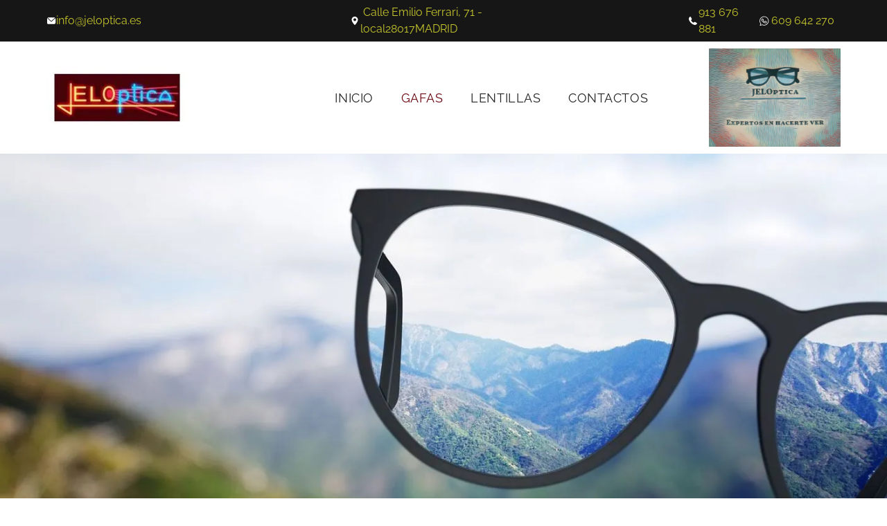

--- FILE ---
content_type: text/html;charset=utf-8
request_url: https://www.jeloptica.es/gafas
body_size: 29345
content:
<!doctype html >
<html xmlns="http://www.w3.org/1999/xhtml" lang="es"
      class="">
<head>
    <meta charset="utf-8">
    




































<script type="text/javascript">
    window._currentDevice = 'desktop';
    window.Parameters = window.Parameters || {
        HomeUrl: 'https://www.jeloptica.es/',
        AccountUUID: 'ab6876a4c23f45bcb815a7b9d3300406',
        SystemID: 'EU_PRODUCTION',
        SiteAlias: 'c0f4020f76934ed8b4d41207b15da55e',
        SiteType: atob('RFVEQU9ORQ=='),
        PublicationDate: 'Wed Jan 14 15:43:41 UTC 2026',
        ExternalUid: '70598693N001',
        IsSiteMultilingual: false,
        InitialPostAlias: '',
        InitialPostPageUuid: '',
        InitialDynamicItem: '',
        DynamicPageInfo: {
            isDynamicPage: false,
            base64JsonRowData: 'null',
        },
        InitialPageAlias: 'gafas',
        InitialPageUuid: '8ffc42d1ef8b415cbe582eea16c05085',
        InitialPageId: '34839165',
        InitialEncodedPageAlias: 'Z2FmYXM=',
        InitialHeaderUuid: 'f325c4c6007d4544a61fe0e03ce6c295',
        CurrentPageUrl: '',
        IsCurrentHomePage: false,
        AllowAjax: false,
        AfterAjaxCommand: null,
        HomeLinkText: 'Back To Home',
        UseGalleryModule: false,
        CurrentThemeName: 'Layout Theme',
        ThemeVersion: '500000',
        DefaultPageAlias: '',
        RemoveDID: true,
        WidgetStyleID: null,
        IsHeaderFixed: false,
        IsHeaderSkinny: false,
        IsBfs: true,
        StorePageAlias: 'null',
        StorePagesUrls: 'e30=',
        IsNewStore: 'false',
        StorePath: '',
        StoreId: 'null',
        StoreVersion: 0,
        StoreBaseUrl: '',
        StoreCleanUrl: true,
        StoreDisableScrolling: true,
        IsStoreSuspended: false,
        HasCustomDomain: true,
        SimpleSite: false,
        showCookieNotification: false,
        cookiesNotificationMarkup: 'null',
        translatedPageUrl: '',
        isFastMigrationSite: false,
        sidebarPosition: 'NA',
        currentLanguage: 'es',
        currentLocale: 'es',
        NavItems: '{}',
        errors: {
            general: 'There was an error connecting to the page.<br/> Make sure you are not offline.',
            password: 'Incorrect name/password combination',
            tryAgain: 'Try again'
        },
        NavigationAreaParams: {
            ShowBackToHomeOnInnerPages: true,
            NavbarSize: -1,
            NavbarLiveHomePage: 'https://www.jeloptica.es/',
            BlockContainerSelector: '.dmBody',
            NavbarSelector: '#dmNav:has(a)',
            SubNavbarSelector: '#subnav_main'
        },
        hasCustomCode: true,
        planID: '3258',
        customTemplateId: 'null',
        siteTemplateId: 'null',
        productId: 'DM_DIRECT',
        disableTracking: false,
        pageType: 'FROM_SCRATCH',
        isRuntimeServer: true,
        isInEditor: false,
        hasNativeStore: false,
        defaultLang: 'es',
        hamburgerMigration: null,
        isFlexSite: true
    };

    window.Parameters.LayoutID = {};
    window.Parameters.LayoutID[window._currentDevice] = 30;
    window.Parameters.LayoutVariationID = {};
    window.Parameters.LayoutVariationID[window._currentDevice] = 5;
</script>





















<!-- Injecting site-wide to the head -->

<script data-cookieconsent="statistics" type="text/plain" data-swh-uuid="b0c09e1d9ff2431c882f2c01e2d6bb2b">


(function(w,d,s,l,i){w[l]=w[l]||[];w[l].push({'gtm.start': new Date().getTime(),event:'gtm.js'});var f=d.getElementsByTagName(s)[0], j=d.createElement(s),dl=l!='dataLayer'?'&l='+l:'';j.async=true;j.src= 'https://www.googletagmanager.com/gtm.js?id='+i+dl;f.parentNode.insertBefore(j,f); })
(window,document,'script','dataLayer','GTM-PKKCH2Q');


</script>
<script data-cookieconsent="statistics" src="https://assets.adobedtm.com/c7b62ff14aab/340afd82abc1/launch-afe08909a12e.min.js" async="" data-swh-uuid="b0c09e1d9ff2431c882f2c01e2d6bb2b">
</script>



<!-- End Injecting site-wide to the head -->

<!-- Inject secured cdn script -->


<!-- ========= Meta Tags ========= -->
<!-- PWA settings -->
<script>
    function toHash(str) {
        var hash = 5381, i = str.length;
        while (i) {
            hash = hash * 33 ^ str.charCodeAt(--i)
        }
        return hash >>> 0
    }
</script>
<script>
    (function (global) {
    //const cacheKey = global.cacheKey;
    const isOffline = 'onLine' in navigator && navigator.onLine === false;
    const hasServiceWorkerSupport = 'serviceWorker' in navigator;
    if (isOffline) {
        console.log('offline mode');
    }
    if (!hasServiceWorkerSupport) {
        console.log('service worker is not supported');
    }
    if (hasServiceWorkerSupport && !isOffline) {
        window.addEventListener('load', function () {
            const serviceWorkerPath = '/runtime-service-worker.js?v=3';
            navigator.serviceWorker
                .register(serviceWorkerPath, { scope: './' })
                .then(
                    function (registration) {
                        // Registration was successful
                        console.log(
                            'ServiceWorker registration successful with scope: ',
                            registration.scope
                        );
                    },
                    function (err) {
                        // registration failed :(
                        console.log('ServiceWorker registration failed: ', err);
                    }
                )
                .catch(function (err) {
                    console.log(err);
                });
        });

        // helper function to refresh the page
        var refreshPage = (function () {
            var refreshing;
            return function () {
                if (refreshing) return;
                // prevent multiple refreshes
                var refreshkey = 'refreshed' + location.href;
                var prevRefresh = localStorage.getItem(refreshkey);
                if (prevRefresh) {
                    localStorage.removeItem(refreshkey);
                    if (Date.now() - prevRefresh < 30000) {
                        return; // dont go into a refresh loop
                    }
                }
                refreshing = true;
                localStorage.setItem(refreshkey, Date.now());
                console.log('refereshing page');
                window.location.reload();
            };
        })();

        function messageServiceWorker(data) {
            return new Promise(function (resolve, reject) {
                if (navigator.serviceWorker.controller) {
                    var worker = navigator.serviceWorker.controller;
                    var messageChannel = new MessageChannel();
                    messageChannel.port1.onmessage = replyHandler;
                    worker.postMessage(data, [messageChannel.port2]);
                    function replyHandler(event) {
                        resolve(event.data);
                    }
                } else {
                    resolve();
                }
            });
        }
    }
})(window);
</script>
<!-- Add manifest -->
<!-- End PWA settings -->



<link rel="canonical" href="https://www.jeloptica.es/gafas">

<meta id="view" name="viewport" content="initial-scale=1, minimum-scale=1, maximum-scale=5, viewport-fit=cover">
<meta name="apple-mobile-web-app-capable" content="yes">

<!--Add favorites icons-->

<link rel="icon" type="image/x-icon" href="https://de.cdn-website.com/c0f4020f76934ed8b4d41207b15da55e/site_favicon_16_1768405421448.ico"/>

<!-- End favorite icons -->
<link rel="preconnect" href="https://le-de.cdn-website.com/"/>



<!-- render the required CSS and JS in the head section -->
<script id='d-js-dmapi'>
    window.SystemID = 'EU_PRODUCTION';

    if (!window.dmAPI) {
        window.dmAPI = {
            registerExternalRuntimeComponent: function () {
            },
            getCurrentDeviceType: function () {
                return window._currentDevice;
            },
            runOnReady: (ns, fn) => {
                const safeFn = dmAPI.toSafeFn(fn);
                ns = ns || 'global_' + Math.random().toString(36).slice(2, 11);
                const eventName = 'afterAjax.' + ns;

                if (document.readyState === 'complete') {
                    $.DM.events.off(eventName).on(eventName, safeFn);
                    setTimeout(function () {
                        safeFn({
                            isAjax: false,
                        });
                    }, 0);
                } else {
                    window?.waitForDeferred?.('dmAjax', () => {
                        $.DM.events.off(eventName).on(eventName, safeFn);
                        safeFn({
                            isAjax: false,
                        });
                    });
                }
            },
            toSafeFn: (fn) => {
                if (fn?.safe) {
                    return fn;
                }
                const safeFn = function (...args) {
                    try {
                        return fn?.apply(null, args);
                    } catch (e) {
                        console.log('function failed ' + e.message);
                    }
                };
                safeFn.safe = true;
                return safeFn;
            }
        };
    }

    if (!window.requestIdleCallback) {
        window.requestIdleCallback = function (fn) {
            setTimeout(fn, 0);
        }
    }
</script>

<!-- loadCSS function header.jsp-->






<script id="d-js-load-css">
/**
 * There are a few <link> tags with CSS resource in them that are preloaded in the page
 * in each of those there is a "onload" handler which invokes the loadCSS callback
 * defined here.
 * We are monitoring 3 main CSS files - the runtime, the global and the page.
 * When each load we check to see if we can append them all in a batch. If threre
 * is no page css (which may happen on inner pages) then we do not wait for it
 */
(function () {
  let cssLinks = {};
  function loadCssLink(link) {
    link.onload = null;
    link.rel = "stylesheet";
    link.type = "text/css";
  }
  
    function checkCss() {
      const pageCssLink = document.querySelector("[id*='CssLink']");
      const widgetCssLink = document.querySelector("[id*='widgetCSS']");

        if (cssLinks && cssLinks.runtime && cssLinks.global && (!pageCssLink || cssLinks.page) && (!widgetCssLink || cssLinks.widget)) {
            const storedRuntimeCssLink = cssLinks.runtime;
            const storedPageCssLink = cssLinks.page;
            const storedGlobalCssLink = cssLinks.global;
            const storedWidgetCssLink = cssLinks.widget;

            storedGlobalCssLink.disabled = true;
            loadCssLink(storedGlobalCssLink);

            if (storedPageCssLink) {
                storedPageCssLink.disabled = true;
                loadCssLink(storedPageCssLink);
            }

            if(storedWidgetCssLink) {
                storedWidgetCssLink.disabled = true;
                loadCssLink(storedWidgetCssLink);
            }

            storedRuntimeCssLink.disabled = true;
            loadCssLink(storedRuntimeCssLink);

            requestAnimationFrame(() => {
                setTimeout(() => {
                    storedRuntimeCssLink.disabled = false;
                    storedGlobalCssLink.disabled = false;
                    if (storedPageCssLink) {
                      storedPageCssLink.disabled = false;
                    }
                    if (storedWidgetCssLink) {
                      storedWidgetCssLink.disabled = false;
                    }
                    // (SUP-4179) Clear the accumulated cssLinks only when we're
                    // sure that the document has finished loading and the document 
                    // has been parsed.
                    if(document.readyState === 'interactive') {
                      cssLinks = null;
                    }
                }, 0);
            });
        }
    }
  

  function loadCSS(link) {
    try {
      var urlParams = new URLSearchParams(window.location.search);
      var noCSS = !!urlParams.get("nocss");
      var cssTimeout = urlParams.get("cssTimeout") || 0;

      if (noCSS) {
        return;
      }
      if (link.href && link.href.includes("d-css-runtime")) {
        cssLinks.runtime = link;
        checkCss();
      } else if (link.id === "siteGlobalCss") {
        cssLinks.global = link;
        checkCss();
      } 
      
      else if (link.id && link.id.includes("CssLink")) {
        cssLinks.page = link;
        checkCss();
      } else if (link.id && link.id.includes("widgetCSS")) {
        cssLinks.widget = link;
        checkCss();
      }
      
      else {
        requestIdleCallback(function () {
          window.setTimeout(function () {
            loadCssLink(link);
          }, parseInt(cssTimeout, 10));
        });
      }
    } catch (e) {
      throw e
    }
  }
  window.loadCSS = window.loadCSS || loadCSS;
})();
</script>



<script data-role="deferred-init" type="text/javascript">
    /* usage: window.getDeferred(<deferred name>).resolve() or window.getDeferred(<deferred name>).promise.then(...)*/
    function Def() {
        this.promise = new Promise((function (a, b) {
            this.resolve = a, this.reject = b
        }).bind(this))
    }

    const defs = {};
    window.getDeferred = function (a) {
        return null == defs[a] && (defs[a] = new Def), defs[a]
    }
    window.waitForDeferred = function (b, a, c) {
        let d = window?.getDeferred?.(b);
        d
            ? d.promise.then(a)
            : c && ["complete", "interactive"].includes(document.readyState)
                ? setTimeout(a, 1)
                : c
                    ? document.addEventListener("DOMContentLoaded", a)
                    : console.error(`Deferred  does not exist`);
    };
</script>
<style id="forceCssIncludes">
    /* This file is auto-generated from a `scss` file with the same name */

.videobgwrapper{overflow:hidden;position:absolute;z-index:0;width:100%;height:100%;top:0;left:0;pointer-events:none;border-radius:inherit}.videobgframe{position:absolute;width:101%;height:100%;top:50%;left:50%;transform:translateY(-50%) translateX(-50%);object-fit:fill}#dm video.videobgframe{margin:0}@media (max-width:767px){.dmRoot .dmPhotoGallery.newPhotoGallery:not(.photo-gallery-done){min-height:80vh}}@media (min-width:1025px){.dmRoot .dmPhotoGallery.newPhotoGallery:not(.photo-gallery-done){min-height:45vh}}@media (min-width:768px) and (max-width:1024px){.responsiveTablet .dmPhotoGallery.newPhotoGallery:not(.photo-gallery-done){min-height:45vh}}#dm [data-show-on-page-only]{display:none!important}#dmRoot div.stickyHeaderFix div.site_content{margin-top:0!important}#dmRoot div.stickyHeaderFix div.hamburger-header-container{position:relative}
    

</style>
<style id="cssVariables" type="text/css">
    :root {
  --color_1: rgba(0, 0, 0, 1);
  --color_2: rgba(255,255,255,1);
  --color_3: rgba(86, 170, 234, 1);
  --color_4: rgba(68, 145, 203, 1);
  --color_5: rgba(30, 97, 147, 1);
  --color_6: rgba(227, 92, 67, 1);
  --color_7: rgba(229, 229, 229, 1);
  --color_8: rgba(0, 0, 0, 0);
  --max-content-width_1: 1200px;
}
</style>























<!-- Google Fonts Include -->













<!-- loadCSS function fonts.jsp-->



<link type="text/css" rel="stylesheet" href="https://de.cdn-website.com/fonts/css2?family=Raleway:ital,wght@0,100..900;1,100..900&family=Roboto:ital,wght@0,100;0,300;0,400;0,500;0,700;0,900;1,100;1,300;1,400;1,500;1,700;1,900&family=Montserrat:ital,wght@0,100..900;1,100..900&family=Fjalla+One:ital,wght@0,400&family=Bebas+Neue:ital,wght@0,400&amp;subset=latin-ext&amp;display=swap"  />





<!-- RT CSS Include d-css-runtime-flex-->
<link rel="stylesheet" type="text/css" href="https://static.cdn-website.com/mnlt/production/6123/_dm/s/rt/dist/css/d-css-runtime-flex.min.css" />

<!-- End of RT CSS Include -->

<link type="text/css" rel="stylesheet" href="https://de.cdn-website.com/WIDGET_CSS/d46866926ff1b0ba551fdb919ca5380c.css" id="widgetCSS" />

<!-- Support `img` size attributes -->
<style>img[width][height] {
  height: auto;
}</style>

<!-- Support showing sticky element on page only -->
<style>
  body[data-page-alias="gafas"] #dm [data-show-on-page-only="gafas"] {
    display: block !important;
  }
</style>

<!-- This is populated in Ajax navigation -->
<style id="pageAdditionalWidgetsCss" type="text/css">
</style>




<!-- Site CSS -->
<link type="text/css" rel="stylesheet" href="https://de.cdn-website.com/c0f4020f76934ed8b4d41207b15da55e/files/c0f4020f76934ed8b4d41207b15da55e_1.min.css?v=42" id="siteGlobalCss" />



<style id="customWidgetStyle" type="text/css">
    
</style>
<style id="innerPagesStyle" type="text/css">
    
</style>


<style
        id="additionalGlobalCss" type="text/css"
>
</style>

<style id="pagestyle" type="text/css">
    @media all {
  *#dm .dmInner div.u_1076710375 input:not([type="submit"]) {
    border-color:rgba(205,205,205,1) !important;
    border-style:solid !important;
    border-width:1px !important;
    background-color:rgba(0,0,0,0) !important;
  }

  *#dm .dmInner div.u_1076710375 textarea {
    border-color:rgba(205,205,205,1) !important;
    border-style:solid !important;
    border-width:1px !important;
    background-color:rgba(0,0,0,0) !important;
  }

  *#dm .dmInner div.u_1076710375 select {
    border-color:rgba(205,205,205,1) !important;
    border-style:solid !important;
    border-width:1px !important;
    background-color:rgba(0,0,0,0) !important;
  }

  *#dm .dmInner div.u_1076710375 .dmforminput label:not(.for-checkable):not(.custom-contact-checkable) { color:rgba(75,76,83,1) !important; }

  *#dm .dmInner div.u_1076710375 .m-recaptcha { color:rgba(75,76,83,1) !important; }

  *#dm .dmInner div.u_1076710375 .dmforminput input { color:rgba(54,54,54,1) !important; }

  *#dm .dmInner div.u_1076710375 .dmforminput textarea { color:rgba(54,54,54,1) !important; }

  *#dm .dmInner div.u_1076710375 .dmforminput .fileUploadLink { color:rgba(54,54,54,1) !important; }

  *#dm .dmInner div.u_1076710375 .checkboxwrapper span { color:rgba(54,54,54,1) !important; }

  *#dm .dmInner div.u_1076710375 .radiowrapper span { color:rgba(54,54,54,1) !important; }

  *#dm .dmInner div.u_1076710375 .optinwrapper div { color:rgba(54,54,54,1) !important; }

  *#dm .dmInner div.u_1076710375 .freetextwrapper { color:rgba(54,54,54,1) !important; }

  *#dm .dmInner div.u_1076710375 .dmforminput select { color:rgba(54,54,54,1) !important; }

  *#dm .dmInner div.u_1076710375 .dmforminput option { color:rgba(54,54,54,1) !important; }

  *#dm .dmInner *.u_1076710375 .dmformsubmit { float:RIGHT !important; }

  *#dm .dmInner div.u_1076710375 .dmformsubmit {
    float:left !important;
    display:block !important;
    margin-left:0 !important;
    margin-right:auto !important;
    width:142px !important;
  }

  *#dm .dmInner nav.u_1998592992 { color:black !important; }

  *#dm .dmInner div.u_1600338874 img { object-fit:contain !important; }

  *#dm .dmInner div.u_209013983 img { object-fit:contain !important; }

  *#dm .dmInner div.u_271371954 img { object-fit:contain !important; }

  *#dm .dmInner div.u_3683572133 img { object-fit:contain !important; }

  *#dm .dmInner div.u_3531894064 img { object-fit:contain !important; }

  *#dm .dmInner div.u_1020735990 img { object-fit:contain !important; }

  *#dm .dmInner div.u_1273388671 img { object-fit:contain !important; }

  *#dm .dmInner div.u_1532740719 img { object-fit:contain !important; }

  *#dm .dmInner div.u_1344614457 img { object-fit:contain !important; }
}
@media (min-width:0) and (max-width:767px) {
  *#dm .dmInner div.u_1076710375 .dmformsubmit {
    width:300px !important;
    height:52px !important;
  }
}
@media (min-width:1025px) {
  *#dm .dmInner div.u_1076710375 .dmforminput label:not(.for-checkable):not(.custom-contact-checkable) { font-size:16px !important; }

  *#dm .dmInner div.u_1076710375 .m-recaptcha { font-size:16px !important; }

  *#dm .dmInner div.u_1076710375 .dmformsubmit { height:55px !important; }
}

</style>

<style id="pagestyleDevice" type="text/css">
    
</style>

<!-- Flex Sections CSS -->

 <style data-page-uuid="8ffc42d1ef8b415cbe582eea16c05085" id="grid-styles-common-2df406fc-8ffc42d1ef8b415cbe582eea16c05085">@media all {
    
#bf71a4f1 {
    min-height: 8px;
    column-gap: 4%;
    row-gap: 24px;
    width: 100%;
    min-width: 4%;
    padding: 16px 16px 16px 16px;
    margin: 0% 0% 0% 0%;
}
    
#\38 49eb655 {
    min-height: 559px;
    column-gap: 4%;
    row-gap: 24px;
    width: 100%;
    flex-wrap: nowrap;
    padding: 4% 0% 4% 0%;
    margin: 0% 0% 0% 0%;
}
    
#da32d59a {
    background-image: url(https://le-de.cdn-website.com/c0f4020f76934ed8b4d41207b15da55e/dms3rep/multi/opt/parte-de-unas-gafas-fed35736-2880w.jpg);
}
}</style> 
 <style data-page-uuid="8ffc42d1ef8b415cbe582eea16c05085" id="grid-styles-common-6514b957-8ffc42d1ef8b415cbe582eea16c05085">@media all {
    
#\37 22107c6 {
    min-height: 8px;
    column-gap: 4%;
    row-gap: 24px;
    width: 49.5%;
    min-width: 4%;
    padding: 0% 0% 0% 0%;
    margin: 0% 0% 0% 0%;
}
    
#f8b908e9 {
    min-height: 8px;
    column-gap: 4%;
    row-gap: 24px;
    width: 49.5%;
    min-width: 4%;
    padding: 16px 16px 16px 16px;
    margin: 0% 0% 0% 0%;
}
    
#\30 ba4a198 {
    min-height: 240px;
    column-gap: 1%;
    row-gap: 6px;
    width: 100%;
    flex-wrap: nowrap;
    padding: 4% 0% 4% 0%;
    margin: 0% 0% 0% 0%;
}
    
#widget_eiu {
    width: 651%;
    height: 464px;
    max-width: 100%;
}
    
#widget_j2q {
    width: 100%;
    height: auto;
    max-width: 100%;
    align-self: center;
}
}</style> 
 <style data-page-uuid="8ffc42d1ef8b415cbe582eea16c05085" id="grid-styles-common-fc9b6a1b-8ffc42d1ef8b415cbe582eea16c05085">@media all {
    
#\38 3700874 {
    min-height: 8px;
    column-gap: 4%;
    row-gap: 24px;
    width: 49.5%;
    min-width: 4%;
    padding: 16px 16px 16px 16px;
    margin: 0% 0% 0% 0%;
}
    
#\33 1ddb62d {
    min-height: 8px;
    column-gap: 4%;
    row-gap: 24px;
    width: 49.5%;
    min-width: 4%;
    padding: 0% 0% 0% 0%;
    margin: 0% 0% 0% 0%;
}
    
#\38 ccc6c43 {
    min-height: 240px;
    column-gap: 1%;
    row-gap: 6px;
    width: 100%;
    flex-wrap: nowrap;
    padding: 4% 0% 4% 0%;
    margin: 0% 0% 0% 0%;
}
    
#widget_vut {
    width: 100%;
    height: auto;
    max-width: 100%;
}
    
#widget_jgn {
    width: 100%;
    height: auto;
    max-width: 100%;
}
    
#widget_2i7 {
    width: 605%;
    height: 302px;
    max-width: 100%;
}
}</style> 
 <style data-page-uuid="8ffc42d1ef8b415cbe582eea16c05085" id="grid-styles-common-3e18a455-8ffc42d1ef8b415cbe582eea16c05085">@media all {
    
#\32 dc53036 {
    min-height: 8px;
    column-gap: 4%;
    row-gap: 24px;
    width: 48%;
    min-width: 4%;
}
    
#ebaf9463 {
    min-height: 8px;
    column-gap: 4%;
    row-gap: 24px;
    width: 48%;
    min-width: 4%;
}
    
#\34 d19aa17 {
    min-height: 240px;
    column-gap: 4%;
    row-gap: 24px;
    width: 100%;
}
    
#widget_pi4 {
    width: 100%;
    height: 544px;
    max-width: 100%;
}
    
#widget_94i {
    width: 100%;
    height: 544px;
    max-width: 100%;
    align-self: flex-start;
}
}</style> 
 <style data-page-uuid="8ffc42d1ef8b415cbe582eea16c05085" id="grid-styles-common-2fcf15d8-8ffc42d1ef8b415cbe582eea16c05085">@media all {
    
#c1dd2a8f {
    min-height: 8px;
    column-gap: 4%;
    row-gap: 24px;
    width: 56.50%;
    min-width: 4%;
}
    
#\35 83ecb7b {
    min-height: 8px;
    column-gap: 4%;
    row-gap: 24px;
    width: 39.5%;
    min-width: 4%;
    align-items: center;
}
    
#\36 d64d180 {
    min-height: 737px;
    column-gap: 4%;
    row-gap: 24px;
    width: 100%;
}
    
#widget_7h7 {
    width: 100%;
    height: 570px;
    max-width: 100%;
}
    
#widget_g13 {
    width: 85.50%;
    height: 642px;
    max-width: 100%;
}
}</style> 
 <style data-page-uuid="8ffc42d1ef8b415cbe582eea16c05085" id="grid-styles-common-6a4c4780-8ffc42d1ef8b415cbe582eea16c05085">@media all {
    
#ac146cd0 {
    width: 100.00%;
    height: 416px;
    max-width: 100%;
}
    
#b6694b61 {
    min-height: 8px;
    column-gap: 4%;
    row-gap: 24px;
    width: 38.42%;
    min-width: 4%;
    padding: 16px 16px 16px 16px;
    margin: 0% 0% 0% 0%;
}
    
#\33 dca430a {
    min-height: 240px;
    column-gap: 1%;
    row-gap: 6px;
    width: 100%;
    flex-wrap: nowrap;
    padding: 0% 0% 0% 0%;
    margin: 0% 0% 0% 0%;
}
    
#e54412ea {
    min-height: 8px;
    column-gap: 4%;
    row-gap: 24px;
    width: 60.58%;
    min-width: 4%;
    padding: 0% 0% 0% 0%;
    margin: 0% 0% 0% 0%;
}
    
#widget_er7 {
    width: 100%;
    height: 478px;
    max-width: 100%;
}
}</style> 
 <style data-page-uuid="8ffc42d1ef8b415cbe582eea16c05085" id="grid-styles-common-6281d153-8ffc42d1ef8b415cbe582eea16c05085">@media all {
    
#\39 8d932f0 {
    min-height: 8px;
    column-gap: 4%;
    row-gap: 24px;
    width: 49.5%;
    min-width: 4%;
    padding: 0% 0% 0% 0%;
    margin: 0% 0% 0% 0%;
}
    
#a1a4655a {
    min-height: 8px;
    column-gap: 4%;
    row-gap: 24px;
    width: 49.5%;
    min-width: 4%;
    padding: 16px 16px 16px 16px;
    margin: 0% 0% 0% 0%;
}
    
#\36 08692c2 {
    min-height: 240px;
    column-gap: 1%;
    row-gap: 6px;
    width: 100%;
    flex-wrap: nowrap;
    padding: 4% 0% 4% 0%;
    margin: 0% 0% 0% 0%;
}
    
#widget_7ns {
    width: 97.31%;
    height: 338px;
    max-width: 100%;
}
    
#widget_n6q {
    width: 100%;
    height: auto;
    max-width: 100%;
}
}</style> 
 <style data-page-uuid="8ffc42d1ef8b415cbe582eea16c05085" id="grid-styles-common-e5e3c023-8ffc42d1ef8b415cbe582eea16c05085">@media all {
    
#\32 77bcbf8 {
    min-height: 8px;
    column-gap: 4%;
    row-gap: 24px;
    width: 100%;
    min-width: 4%;
    padding-left: 0%;
    padding-top: 0%;
    padding-right: 0%;
    padding-bottom: 0%;
    margin-top: 0%;
    margin-right: 0%;
    margin-bottom: 0%;
    margin-left: 0%;
}
    
#f5965c94 {
    padding-top: 4%;
    padding-bottom: 4%;
    min-height: 240px;
    column-gap: 4%;
    row-gap: 24px;
    width: 100%;
    flex-wrap: nowrap;
    max-width: none;
    padding-left: 0%;
    padding-right: 0%;
    margin-top: 0%;
    margin-right: 0%;
    margin-bottom: 0%;
    margin-left: 0%;
}
    
#af7ea96b {
    background-color: rgba(230,229,229,1);
    background-image: initial;
}
    
#widget_v0c {
    width: 100.00%;
    height: auto;
    position: relative;
    min-width: 10px;
    min-height: 10px;
    max-width: 100%;
}
}</style> 
 <style data-page-uuid="8ffc42d1ef8b415cbe582eea16c05085" id="grid-styles-common-bcd51cda-8ffc42d1ef8b415cbe582eea16c05085">@media all {
    
#e97d2f36 {
    min-height: 8px;
    column-gap: 4%;
    row-gap: 24px;
    width: 100%;
    min-width: 4%;
    align-items: center;
    padding: 16px 16px 16px 16px;
    margin: 0% 0% 0% 0%;
}
    
#\39 aee88c6 {
    min-height: 240px;
    column-gap: 4%;
    row-gap: 24px;
    width: 100%;
    flex-wrap: nowrap;
    padding: 4% 0% 4% 0%;
    margin: 0% 0% 0% 0%;
}
    
#widget_p4c {
    width: 98.62%;
    height: 351px;
    max-width: 100%;
}
}</style> 
 <style data-page-uuid="8ffc42d1ef8b415cbe582eea16c05085" id="grid-styles-common-974403e9-8ffc42d1ef8b415cbe582eea16c05085">@media all {
    
#\32 425f785 {
    min-height: 8px;
    column-gap: 4%;
    row-gap: 24px;
    width: 48%;
    min-width: 4%;
    padding: 0% 0% 0% 0%;
    margin: 0% 0% 0% 0%;
}
    
#\32 b102ef4 {
    min-height: 8px;
    column-gap: 4%;
    row-gap: 24px;
    width: 48%;
    min-width: 4%;
    padding: 0% 0% 0% 0%;
    margin: 0% 0% 0% 0%;
}
    
#\36 85e6a92 {
    min-height: 240px;
    column-gap: 4%;
    row-gap: 24px;
    width: 100%;
    padding: 4% 0% 4% 0%;
    margin: 0% 0% 0% 0%;
}
    
#widget_klt {
    width: 590%;
    height: 300px;
    max-width: 100%;
}
    
#widget_f6j {
    width: 732%;
    height: 272px;
    max-width: 100%;
}
}</style> 
 <style data-page-uuid="f325c4c6007d4544a61fe0e03ce6c295" data-is-header="true" id="grid-styles-common-flex-footer-f325c4c6007d4544a61fe0e03ce6c295">@media all {
    
#flex-footer {
    background-color: var(--color_1);
}
}</style> 
 <style data-page-uuid="f325c4c6007d4544a61fe0e03ce6c295" data-is-header="true" id="grid-styles-common-flex-header-f325c4c6007d4544a61fe0e03ce6c295">@media all {
    
#flex-header {
    background-color: rgba(255, 255, 255, 1);
    
}
}</style> 
 <style data-page-uuid="f325c4c6007d4544a61fe0e03ce6c295" data-is-header="true" id="grid-styles-common-b217d4d5-f325c4c6007d4544a61fe0e03ce6c295">@media all {
    
#\31 d78ba3f {
    min-height: 8px;
    column-gap: 1%;
    row-gap: 24px;
    flex-direction: row;
    width: 49.12%;
    justify-content: flex-end;
    align-items: center;
    min-width: 4%;
    padding: 6px 16px 6px 16px;
    margin-top: 0%;
    margin-right: 0%;
    margin-bottom: 0%;
    margin-left: 0%;
}
    
#\37 acc6c3f {
    min-height: 8px;
    column-gap: 1%;
    row-gap: 24px;
    flex-direction: row;
    width: 17.46%;
    justify-content: flex-start;
    align-items: center;
    min-width: 4%;
    padding: 6px 16px 6px 16px;
    margin-top: 0%;
    margin-right: 0%;
    margin-bottom: 0%;
    margin-left: 0%;
}
    
#a30c8ff6 {
    min-height: 42px;
    column-gap: 0%;
    row-gap: 0px;
    max-width: none;
    width: 100%;
    padding-left: 4%;
    padding-right: 4%;
    flex-wrap: nowrap;
    padding-top: 0%;
    padding-bottom: 0%;
    margin-top: 0%;
    margin-right: 0%;
    margin-bottom: 0%;
    margin-left: 0%;
}
    
#c7a067e9 {
    width: 92.02%;
    height: auto;
    max-width: 100%;
    order: 1;
}
    
#fa77cacb {
    background-color: rgba(22, 22, 22, 1);
    background-image: initial;
}
    
#b65daf46 {
    min-height: 8px;
    column-gap: 4%;
    row-gap: 24px;
    flex-direction: row;
    width: 10%;
    justify-content: flex-end;
    align-items: center;
    min-width: 4%;
    padding: 16px 16px 16px 16px;
    margin-top: 0%;
    margin-right: 0%;
    margin-bottom: 0%;
    margin-left: 0%;
}
    
#a3e36eb8 svg {
    fill: var(--color_2);
}
#a3e36eb8 {
    width: 30px;
    height: 30px;
}
    
#widget_nd7 {
    width: 13.9844px;
    height: auto;
    max-width: 100%;
    order: 0;
}
    
#\37 2fedd60 {
    min-height: 8px;
    column-gap: 1%;
    row-gap: 24px;
    flex-direction: row;
    width: 33.33%;
    justify-content: flex-end;
    align-items: center;
    min-width: 4%;
    padding: 6px 16px 6px 16px;
    margin-top: 0%;
    margin-right: 0%;
    margin-bottom: 0%;
    margin-left: 0%;
}
    
#widget_fgr {
    width: 54.81%;
    height: auto;
    max-width: 100%;
    order: 1;
}
    
#widget_tut {
    width: 16px;
    height: auto;
    max-width: 100%;
    order: 0;
}
    
#widget_n7b {
    width: 23.74%;
    height: auto;
    max-width: 100%;
    order: 1;
}
    
#widget_kq9 {
    width: 16px;
    height: auto;
    max-width: 100%;
    order: 0;
}
    
#\37 ce8b099 {
    width: 20px;
    height: auto;
    max-width: 100%;
    order: 2;
}
    
#widget_6bp {
    width: 27.35%;
    height: auto;
    max-width: 100%;
    order: 3;
}
}</style> 
 <style data-page-uuid="f325c4c6007d4544a61fe0e03ce6c295" data-is-header="true" id="grid-styles-common-2cb3f306-f325c4c6007d4544a61fe0e03ce6c295">@media all {
    
#\37 8bc2122 {
    flex-direction: row;
    justify-content: flex-end;
    align-items: center;
    width: 20%;
    min-width: 4%;
    min-height: 8px;
    column-gap: 4%;
    row-gap: 24px;
    padding: 5px 16px 5px 16px;
    margin: 0% 0% 0% 0%;
}
    
#c8e69066 {
    min-height: 162px;
    column-gap: 0%;
    row-gap: 0px;
    max-width: none;
    width: 100%;
    padding: 0% 4% 0% 4%;
    margin: 0% 0% 0% 0%;
}
    
#\37 cd7fde9 {
    width: 93.44%;
    height: auto;
    max-width: 100%;
    justify-self: auto;
    order: 0;
    grid-area: auto / auto / auto / auto;
}
    
#e27f63ef {
    width: 60px;
    height: 60px;
    max-width: 100%;
}
    
#\33 99ebbb8 {
    background-color: var(--color_2);
    background-image: initial;
}
    
#e126d34a {
    align-items: center;
    width: 20%;
    min-width: 4%;
    min-height: 8px;
    column-gap: 4%;
    row-gap: 0px;
    flex-wrap: nowrap;
    padding: 5px 16px 5px 16px;
    margin: 0% 0% 0% 0%;
}
    
#fc9552b3 {
    flex-direction: row;
    align-items: center;
    width: 60%;
    min-width: 4%;
    min-height: 8px;
    column-gap: 4%;
    row-gap: 24px;
    padding: 5px 16px 5px 16px;
    margin: 0% 0% 0% 0%;
}
    
#widget_c9e {
    width: 219px;
    height: 139px;
    max-width: 100%;
    margin: 0px 0% 0px 0%;
}
    
#widget_t8v {
    width: 190px;
    height: auto;
    max-width: 100%;
}
}</style> 
 <style data-page-uuid="f325c4c6007d4544a61fe0e03ce6c295" data-is-header="true" id="grid-styles-common-5315ecc7-f325c4c6007d4544a61fe0e03ce6c295">@media all {
    
#b0d11f31 {
    min-height: 8px;
    column-gap: 4%;
    row-gap: 24px;
    width: 100%;
    min-width: 4%;
    align-items: flex-end;
    padding: 16px 16px 16px 16px;
    margin-top: 0%;
    margin-right: 0%;
    margin-bottom: 0%;
    margin-left: 0%;
}
    
#f90082b5 {
    min-height: 10vh;
    column-gap: 4%;
    row-gap: 24px;
    width: 100%;
    padding-left: 0%;
    padding-top: 0%;
    padding-right: 0%;
    padding-bottom: 0%;
    margin-top: 0%;
    margin-right: 0%;
    margin-bottom: 0%;
    margin-left: 0%;
}
    
#ab880fa2 svg {
    fill: rgba(120,120,120,1);
}
#ab880fa2 .hamburgerButton {
    background-color: rgba(0,0,0,0);
}
#ab880fa2 {
    width: 30px;
    height: 30px;
}
}</style> 
 <style data-page-uuid="f325c4c6007d4544a61fe0e03ce6c295" data-is-header="true" id="grid-styles-common-63a049320d35b55b4ef2a372-f325c4c6007d4544a61fe0e03ce6c295">@media all {
    
#\36 3a049320d35b55b4ef2a374 {
    min-height: 8px;
    column-gap: 4%;
    row-gap: 24px;
    width: 100%;
    min-width: 4%;
    background-color: rgba(0, 0, 0, 0);
    padding: 16px 16px 16px 16px;
    margin-top: 0%;
    margin-right: 0%;
    margin-bottom: 0%;
    margin-left: 0%;
}
    
#\36 3a049320d35b55b4ef2a376 {
    background-color: rgba(0, 0, 0, 0);
}
    
#\36 3a049320d35b55b4ef2a377 {
    min-height: 45vh;
    column-gap: 4%;
    row-gap: 24px;
    width: 100%;
    padding-left: 0%;
    padding-top: 0%;
    padding-right: 0%;
    padding-bottom: 0%;
    margin-top: 0%;
    margin-right: 0%;
    margin-bottom: 0%;
    margin-left: 0%;
}
    
#\36 3a049ca0d35b55b4ef2a5c3 {
    width: 544px;
    height: auto;
    max-width: 100%;
    justify-self: auto;
    align-self: auto;
    order: 0;
    grid-area: auto / auto / auto / auto;
}
    
#\36 2d6a167a824ca526194d9a5 {
    background-color: rgba(232, 255, 133, 1);
}
}</style> 
 <style data-page-uuid="f325c4c6007d4544a61fe0e03ce6c295" data-is-header="true" id="grid-styles-common-6406026c90e1521f6ecb0eca-f325c4c6007d4544a61fe0e03ce6c295">@media all {
    
#\36 406026c90e1521f6ecb0ecd {
    min-height: 8px;
    column-gap: 4%;
    row-gap: 24px;
    width: 100%;
    min-width: 4%;
    padding: 16px 16px 16px 16px;
    margin-top: 0%;
    margin-right: 0%;
    margin-bottom: 0%;
    margin-left: 0%;
}
    
#\36 406026c90e1521f6ecb0ecc {
    min-height: 45vh;
    column-gap: 4%;
    row-gap: 24px;
    width: 100%;
    padding-left: 0%;
    padding-top: 0%;
    padding-right: 0%;
    padding-bottom: 0%;
    margin-top: 0%;
    margin-right: 0%;
    margin-bottom: 0%;
    margin-left: 0%;
}
}</style> 
 <style data-page-uuid="f325c4c6007d4544a61fe0e03ce6c295" data-is-header="true" id="grid-styles-common-84069465-f325c4c6007d4544a61fe0e03ce6c295">@media all {
    
#\39 11c2584 {
    width: 100%;
    height: auto;
    max-width: 100%;
    order: 0;
    align-self: flex-end;
    grid-area: auto / auto / auto / auto;
}
    
#\32 99470d6 {
    background-color: var(--color_2);
    background-image: initial;
}
    
#eb1ac01d {
    min-height: 8px;
    column-gap: 4%;
    row-gap: 5px;
    width: 22.75%;
    justify-content: flex-start;
    min-width: 4%;
    align-items: center;
    padding: 16px 16px 16px 16px;
    margin-top: 0%;
    margin-right: 0%;
    margin-bottom: 0%;
    margin-left: 0%;
}
    
#a19e9e02 {
    width: 100%;
    height: auto;
    max-width: 100%;
    order: 0;
}
    
#e7f27789 {
    min-height: 8px;
    column-gap: 4%;
    row-gap: 0px;
    width: 23.26%;
    min-width: 4%;
    justify-content: flex-start;
    padding: 16px 16px 16px 16px;
    margin-top: 0%;
    margin-right: 0%;
    margin-bottom: 0%;
    margin-left: 0%;
}
    
#cd4f6cb1 {
    width: 100%;
    height: auto;
    max-width: 100%;
    justify-self: auto;
    align-self: auto;
    order: 1;
    grid-area: auto / auto / auto / auto;
}
    
#\34 09137e8 {
    width: 100%;
    height: auto;
    max-width: 100%;
    justify-self: auto;
    order: 1;
    align-self: center;
    grid-area: auto / auto / auto / auto;
}
    
#\30 926452e {
    min-height: 161px;
    column-gap: 4%;
    row-gap: 24px;
    width: 100%;
    flex-wrap: nowrap;
    padding-top: 2%;
    padding-left: 0%;
    padding-right: 0%;
    padding-bottom: 0%;
    margin-top: 0%;
    margin-right: 0%;
    margin-bottom: 0%;
    margin-left: 0%;
}
    
#e1578087 {
    min-height: 8px;
    column-gap: 4%;
    row-gap: 5px;
    width: 45.99%;
    justify-content: flex-start;
    min-width: 4%;
    padding: 16px 16px 16px 16px;
    margin-top: 0%;
    margin-right: 0%;
    margin-bottom: 0%;
    margin-left: 0%;
}
    
#\37 194f424 {
    width: 100%;
    height: auto;
    max-width: 100%;
    justify-self: auto;
    align-self: auto;
    order: 1;
    grid-area: auto / auto / auto / auto;
}
    
#c1ae2f88 {
    width: 100%;
    height: auto;
    max-width: 100%;
    justify-self: auto;
    align-self: auto;
    order: 1;
    grid-area: auto / auto / auto / auto;
}
    
#widget_v2s {
    width: 191px;
    height: 79px;
    position: relative;
    min-width: 10px;
    min-height: 10px;
    max-width: 100%;
}
    
#widget_bhr {
    width: 14px;
    height: 14px;
    position: relative;
    min-width: 10px;
    min-height: 10px;
    max-width: 100%;
    justify-self: auto;
    align-self: auto;
    order: 0;
    grid-area: auto / auto / auto / auto;
}
    
#group_ci4 {
    background-size: cover;
    background-repeat: no-repeat;
    background-position: 50% 50%;
    display: flex;
    flex-direction: row;
    justify-content: flex-start;
    align-items: center;
    position: relative;
    max-width: 100%;
    width: 100%;
    min-height: 21px;
    max-height: 100%;
    row-gap: 24px;
    column-gap: 1%;
    height: auto;
    order: 1;
    padding-left: 0%;
    padding-top: 0%;
    padding-right: 0%;
    padding-bottom: 0%;
    margin-top: 0%;
    margin-right: 0%;
    margin-bottom: 0%;
    margin-left: 0%;
}
    
#widget_c8e {
    width: 14px;
    height: 14px;
    position: relative;
    min-width: 10px;
    min-height: 10px;
    max-width: 100%;
    justify-self: auto;
    align-self: auto;
    order: 0;
    grid-area: auto / auto / auto / auto;
}
    
#group_a96 {
    background-size: cover;
    background-repeat: no-repeat;
    background-position: 50% 50%;
    display: flex;
    flex-direction: row;
    justify-content: flex-start;
    align-items: center;
    position: relative;
    max-width: 100%;
    width: 100%;
    min-height: 21px;
    max-height: 100%;
    row-gap: 24px;
    column-gap: 1%;
    height: auto;
    order: 2;
    padding-left: 0%;
    padding-top: 0%;
    padding-right: 0%;
    padding-bottom: 0%;
    margin-top: 0%;
    margin-right: 0%;
    margin-bottom: 0%;
    margin-left: 0%;
}
    
#widget_nin {
    width: 12.3px;
    height: 14px;
    position: relative;
    min-width: 10px;
    min-height: 10px;
    max-width: 100%;
    justify-self: auto;
    align-self: auto;
    order: 0;
    grid-area: auto / auto / auto / auto;
}
    
#group_co7 {
    background-size: cover;
    background-repeat: no-repeat;
    background-position: 50% 50%;
    display: flex;
    flex-direction: row;
    justify-content: flex-start;
    align-items: center;
    position: relative;
    max-width: 100%;
    width: 100%;
    min-height: 21px;
    max-height: 100%;
    row-gap: 24px;
    column-gap: 1%;
    height: auto;
    order: 3;
    padding-left: 0%;
    padding-top: 0%;
    padding-right: 0%;
    padding-bottom: 0%;
    margin-top: 0%;
    margin-right: 0%;
    margin-bottom: 0%;
    margin-left: 0%;
}
}</style> 
 <style data-page-uuid="f325c4c6007d4544a61fe0e03ce6c295" data-is-header="true" id="grid-styles-common-ab77cb11-f325c4c6007d4544a61fe0e03ce6c295">@media all {
    
#\36 3c7b8b76c596a2813341bc5 {
    height: auto;
}
    
#\36 e359737 {
    background-color: rgba(37,37,37,1);
    background-image: initial;
}
    
#\34 c634ef0 {
    width: 91.00%;
    height: auto;
    max-width: 100%;
    margin: 0px 0% 0px 0%;
}
    
#\31 cd552e4 {
    min-height: 4px;
    column-gap: 0%;
    row-gap: 0px;
    width: 100%;
    flex-wrap: nowrap;
    padding-left: 2%;
    padding-right: 2%;
    max-width: none;
    padding-top: 0%;
    padding-bottom: 0%;
    margin-top: 0%;
    margin-right: 0%;
    margin-bottom: 0%;
    margin-left: 0%;
}
    
#\37 ab96fba {
    align-items: flex-end;
    width: 50%;
    min-width: 4%;
    min-height: 8px;
    column-gap: 4%;
    row-gap: 24px;
    order: 1;
    padding-top: 10px;
    padding-bottom: 10px;
    flex-wrap: nowrap;
    flex-direction: row;
    justify-content: flex-end;
    padding-left: 0%;
    padding-right: 0%;
    margin-top: 0%;
    margin-right: 0%;
    margin-bottom: 0%;
    margin-left: 0%;
}
    
#\39 0d00fa1 {
    width: 50%;
    min-width: 4%;
    min-height: 8px;
    column-gap: 0%;
    row-gap: 24px;
    order: 0;
    padding-top: 10px;
    padding-bottom: 10px;
    flex-direction: row;
    align-items: center;
    padding-left: 0%;
    padding-right: 0%;
    margin-top: 0%;
    margin-right: 0%;
    margin-bottom: 0%;
    margin-left: 0%;
}
    
#edaf11c9 {
    width: 53.4%;
    height: auto;
    max-width: 100%;
    order: 0;
    justify-self: auto;
    align-self: auto;
    grid-area: auto / auto / auto / auto;
}
    
#d88217d4 {
    width: 55px;
    height: auto;
    max-width: 100%;
    order: 0;
    margin: 0px 0% 0px 0%;
}
}</style> 
 <style data-page-uuid="f325c4c6007d4544a61fe0e03ce6c295" data-is-header="true" id="grid-styles-common-3dcb3cbb-f325c4c6007d4544a61fe0e03ce6c295">@media all {
    
#\30 7b3bb5e {
    min-height: 240px;
    column-gap: 4%;
    row-gap: 24px;
    max-width: none;
    width: 100%;
    flex-wrap: nowrap;
    padding-left: 0%;
    padding-top: 0%;
    padding-right: 0%;
    padding-bottom: 0%;
    margin-top: 0%;
    margin-right: 0%;
    margin-bottom: 0%;
    margin-left: 0%;
}
    
#\32 7d4f908 {
    grid-template-rows: minmax(300px, max-content);
    width: 100%;
    max-width: 100%;
}
    
#\32 1d9f023 {
    min-height: 8px;
    column-gap: 4%;
    row-gap: 24px;
    width: 100%;
    min-width: 4%;
    padding-left: 0%;
    padding-top: 0%;
    padding-right: 0%;
    padding-bottom: 0%;
    margin-top: 0%;
    margin-right: 0%;
    margin-bottom: 0%;
    margin-left: 0%;
}
    
#\32 9dbdc0c.flex-element.widget-wrapper > [data-element-type] {
    padding-top: 0px;
}
#\32 9dbdc0c {
    width: 61px;
    height: auto;
    max-width: 100%;
    order: 2;
    justify-self: end;
    align-self: end;
    margin: 30px 20px 30px 20px;
    grid-area: 1 / 1 / 2 / 2;
}
}</style> 
 <style data-page-uuid="f325c4c6007d4544a61fe0e03ce6c295" data-is-header="true" id="grid-styles-desktop-flex-header-f325c4c6007d4544a61fe0e03ce6c295">@media (min-width: 1025px) {
    
#flex-header {
}
}</style> 






<style id="globalFontSizeStyle" type="text/css">
    @media (min-width: 1025px) { [data-version] .size-16, [data-version] .font-size-16 {--font-size: 16;}[data-version] .size-14, [data-version] .font-size-14 {--font-size: 14;} }@media (min-width: 768px) and (max-width: 1024px) { [data-version] .t-size-16, [data-version] .t-font-size-16 {--font-size: 16;}[data-version] .t-size-14, [data-version] .t-font-size-14 {--font-size: 14;}[data-version] .t-size-10, [data-version] .t-font-size-10 {--font-size: 10;} }@media (max-width: 767px) { [data-version] .m-size-16, [data-version] .m-font-size-16 {--font-size: 16;}[data-version] .m-size-14, [data-version] .m-font-size-14 {--font-size: 14;}[data-version] .m-size-10, [data-version] .m-font-size-10 {--font-size: 10;} }
</style>
<style id="pageFontSizeStyle" type="text/css">
</style>



<!-- ========= JS Section ========= -->
<script>
    var isWLR = true;

    window.customWidgetsFunctions = {};
    window.customWidgetsStrings = {};
    window.collections = {};
    window.currentLanguage = "SPANISH"
    window.isSitePreview = false;
</script>
<script>
    window.customWidgetsFunctions["1f5975986930429f819d4cd2154b5c4a~25"] = function (element, data, api) {
        null
    };
</script>
<script type="text/javascript">

    var d_version = "production_6123";
    var build = "2026-01-26T07_48_26";
    window['v' + 'ersion'] = d_version;

    function buildEditorParent() {
        window.isMultiScreen = true;
        window.editorParent = {};
        window.previewParent = {};
        window.assetsCacheQueryParam = "?version=2026-01-26T07_48_26";
        try {
            var _p = window.parent;
            if (_p && _p.document && _p.$ && _p.$.dmfw) {
                window.editorParent = _p;
            } else if (_p.isSitePreview) {
                window.previewParent = _p;
            }
        } catch (e) {

        }
    }

    buildEditorParent();
</script>

<!-- Injecting site-wide before scripts -->
<script id="d-js-ecwid-cb-glue" data-swh-uuid="9c68a3ec41d5449a95e9e609c4f99e92">

window.ec=window.ec||{},window.ec.config=ec.config||{},window.ec.config.tracking=ec.config.tracking||{},window.ec.config.tracking.ask_consent=!0;let _ecwidLoadedForCb=!1;function _acceptConsentForEcwid(e){e.preferences&&e.statistics&&!e.marketing?Ecwid.setTrackingConsent("ANALYTICS_ONLY"):!e.preferences||e.statistics||e.marketing?Ecwid.setTrackingConsent("ACCEPT"):Ecwid.setTrackingConsent("PERSONALIZATION_ONLY")}function _onEcwidLoadedCb(){Cookiebot&&Cookiebot.consented?"function"==typeof Ecwid.setTrackingConsent?_acceptConsentForEcwid(Cookiebot.consent):window.Ecwid.OnAPILoaded.add(function(){_acceptConsentForEcwid(Cookiebot.consent)}):Cookiebot&&Cookiebot.declined?Ecwid.setTrackingConsent("DECLINE"):_ecwidLoadedForCb=!0}window.addEventListener("message",e=>{"ecwid-script-loaded"===e.data.type&&_onEcwidLoadedCb()}),window.addEventListener("CookiebotOnAccept",async()=>{_ecwidLoadedForCb&&_acceptConsentForEcwid(Cookiebot.consent)},!1),window.addEventListener("CookiebotOnDecline",async()=>{_ecwidLoadedForCb&&Ecwid.setTrackingConsent("DECLINE")},!1);

</script>
<script id="CookiebotConfiguration" type="application/json" data-cookieconsent="ignore" data-swh-uuid="9c68a3ec41d5449a95e9e609c4f99e92">

{"TagConfiguration":[{"id":"d-js-core","ignore":true},{"id":"d-js-params","ignore":true},{"id":"d-js-jquery","ignore":true},{"id":"d-js-load-css","ignore":true},{"id":"d-js-dmapi","ignore":true},{"id":"d-js-datalayer-optimization","ignore":true}]}

</script>
<script data-cookieconsent="ignore" data-swh-uuid="9c68a3ec41d5449a95e9e609c4f99e92">

function _cbSetGtag(){dataLayer.push(arguments)}window.dataLayer=window.dataLayer||[],_cbSetGtag("consent","default",{"ad_personalization":"denied","ad_storage":"denied","ad_user_data":"denied","analytics_storage":"denied","functionality_storage":"denied","personalization_storage":"denied","security_storage":"denied","wait_for_update":500}),_cbSetGtag("set","ads_data_redaction",!0),_cbSetGtag("set","url_passthrough",!0)

</script>
<script id="Cookiebot" src="https://consent.cookiebot.com/uc.js" data-cbid="1b9813af-6918-43b7-8a94-8a10174e35fd" data-blockingmode="auto" type="text/javascript" data-swh-uuid="9c68a3ec41d5449a95e9e609c4f99e92">
</script>
<!-- End Injecting site-wide to the head -->


<script>
    window.cookiesNotificationMarkupPreview = 'null';
</script>

<!-- HEAD RT JS Include -->
<script id='d-js-params'>
    window.INSITE = window.INSITE || {};
    window.INSITE.device = "desktop";

    window.rtCommonProps = {};
    rtCommonProps["rt.ajax.ajaxScriptsFix"] =true;
    rtCommonProps["rt.pushnotifs.sslframe.encoded"] = 'aHR0cHM6Ly97c3ViZG9tYWlufS5wdXNoLW5vdGlmcy5jb20=';
    rtCommonProps["runtimecollector.url"] = 'https://rtc.eu-multiscreensite.com';
    rtCommonProps["performance.tabletPreview.removeScroll"] = 'false';
    rtCommonProps["inlineEditGrid.snap"] =true;
    rtCommonProps["popup.insite.cookie.ttl"] = '0.5';
    rtCommonProps["rt.pushnotifs.force.button"] =true;
    rtCommonProps["common.mapbox.token"] = 'pk.eyJ1IjoiZGFubnliMTIzIiwiYSI6ImNqMGljZ256dzAwMDAycXBkdWxwbDgzeXYifQ.Ck5P-0NKPVKAZ6SH98gxxw';
    rtCommonProps["common.mapbox.js.override"] =false;
    rtCommonProps["common.here.appId"] = 'iYvDjIQ2quyEu0rg0hLo';
    rtCommonProps["common.here.appCode"] = '1hcIxLJcbybmtBYTD9Z1UA';
    rtCommonProps["isCoverage.test"] =false;
    rtCommonProps["ecommerce.ecwid.script"] = 'https://app.multiscreenstore.com/script.js';
    rtCommonProps["common.resources.dist.cdn"] =true;
    rtCommonProps["common.build.dist.folder"] = 'production/6123';
    rtCommonProps["common.resources.cdn.host"] = 'https://static.cdn-website.com';
    rtCommonProps["common.resources.folder"] = 'https://static.cdn-website.com/mnlt/production/6123';
    rtCommonProps["feature.flag.runtime.backgroundSlider.preload.slowly"] =true;
    rtCommonProps["feature.flag.runtime.newAnimation.enabled"] =true;
    rtCommonProps["feature.flag.runtime.newAnimation.jitAnimation.enabled"] =true;
    rtCommonProps["feature.flag.sites.google.analytics.gtag"] =true;
    rtCommonProps["feature.flag.runOnReadyNewTask"] =true;
    rtCommonProps["isAutomation.test"] =false;
    rtCommonProps["booking.cal.api.domain"] = 'api.cal.eu';

    
    rtCommonProps['common.mapsProvider'] = 'mapbox';
    
    rtCommonProps['common.mapsProvider.version'] = '0.52.0';
    rtCommonProps['common.geocodeProvider'] = 'mapbox';
    rtCommonProps['server.for.resources'] = '';
    rtCommonProps['feature.flag.lazy.widgets'] = true;
    rtCommonProps['feature.flag.single.wow'] = false;
    rtCommonProps['feature.flag.disallowPopupsInEditor'] = true;
    rtCommonProps['feature.flag.mark.anchors'] = true;
    rtCommonProps['captcha.public.key'] = '6LffcBsUAAAAAMU-MYacU-6QHY4iDtUEYv_Ppwlz';
    rtCommonProps['captcha.invisible.public.key'] = '6LeiWB8UAAAAAHYnVJM7_-7ap6bXCUNGiv7bBPME';
    rtCommonProps["images.sizes.small"] =160;
    rtCommonProps["images.sizes.mobile"] =640;
    rtCommonProps["images.sizes.tablet"] =1280;
    rtCommonProps["images.sizes.desktop"] =1920;
    rtCommonProps["modules.resources.cdn"] =true;
    rtCommonProps["import.images.storage.imageCDN"] = 'https://le-de.cdn-website.com/';
    rtCommonProps["feature.flag.runtime.inp.threshold"] =150;
    rtCommonProps["feature.flag.performance.logs"] =true;
    rtCommonProps["site.widget.form.captcha.type"] = 'g_recaptcha';
    rtCommonProps["friendly.captcha.site.key"] = 'FCMGSQG9GVNMFS8K';
    rtCommonProps["cookiebot.mapbox.consent.category"] = 'marketing';
    // feature flags that's used out of runtime module (in  legacy files)
    rtCommonProps["platform.monolith.personalization.dateTimeCondition.popupMsgAction.moveToclient.enabled"] =true;

    window.rtFlags = {};
    rtFlags["unsuspendEcwidStoreOnRuntime.enabled"] =false;
    rtFlags["scripts.widgetCount.enabled"] =true;
    rtFlags["fnb.animations.tracking.enabled"] =true;
    rtFlags["ecom.ecwidNewUrlStructure.enabled"] = false;
    rtFlags["ecom.ecwid.accountPage.emptyBaseUrl.enabled"] = true;
    rtFlags["ecom.ecwid.pages.links.disable.listeners"] = true;
    rtFlags["ecom.ecwid.storefrontV3.enabled"] = false;
    rtFlags["ecom.ecwid.old.store.fix.facebook.share"] = true;
    rtFlags["feature.flag.photo.gallery.exact.size"] =true;
    rtFlags["geocode.search.localize"] =false;
    rtFlags["feature.flag.runtime.newAnimation.asyncInit.setTimeout.enabled"] =false;
    rtFlags["twitter.heightLimit.enabled"] = true;
    rtFlags["runtime.lottieOverflow"] =false;
    rtFlags["runtime.monitoring.sentry.ignoreErrors"] = "";
    rtFlags["streamline.monolith.personalization.supportMultipleConditions.enabled"] =false;
    rtFlags["flex.animation.design.panel.layout"] =false;
    rtFlags["runtime.cwv.report.cls.enabled"] =false;
    rtFlags["runtime.cwv.report.lcp.enabled"] =false;
    rtFlags["flex.runtime.popup.with.show"] =true;
    rtFlags["contact.form.useActiveForm"] =true;
    rtFlags["contact.form.custom.errors.enabled"] =false;
    rtFlags["runtime.ssr.productStore.internal.observer"] =true;
    rtFlags["runtime.ssr.productCustomizations"] =true;
    rtFlags["runtime.ssr.runtime.filter-sort.newFilterSortWidgetWithOptions.enabled"] =false;
    rtFlags["runtime.ssr.ssrSlider.jumpThreshold.enabled"] =false;
</script>
<script src="https://static.cdn-website.com/mnlt/production/6123/_dm/s/rt/dist/scripts/d-js-runtime-flex-package.min.js"  id="d-js-core" defer></script>
<!-- End of HEAD RT JS Include -->
<script>
    document.addEventListener('DOMContentLoaded', () =>
        window.runtime.initLayout()
    );
</script>



<style id="hideAnimFix">
  .dmDesktopBody:not(.editGrid) [data-anim-desktop]:not([data-anim-desktop='none']), .dmDesktopBody:not(.editGrid) [data-anim-extended] {
    visibility: hidden;
  }

  .dmDesktopBody:not(.editGrid) .dmNewParagraph[data-anim-desktop]:not([data-anim-desktop='none']), .dmDesktopBody:not(.editGrid) .dmNewParagraph[data-anim-extended] {
    visibility: hidden !important;
  }


  #dmRoot:not(.editGrid) .flex-element [data-anim-extended] {
    visibility: hidden;
  }

</style>




<style id="fontFallbacks">
    @font-face {
  font-family: "Raleway Fallback";
  src: local('Arial');
  ascent-override: 89.616%;
  descent-override: 22.3087%;
  size-adjust: 104.892%;
  line-gap-override: 0%;
 }@font-face {
  font-family: "Roboto Fallback";
  src: local('Arial');
  ascent-override: 92.6709%;
  descent-override: 24.3871%;
  size-adjust: 100.1106%;
  line-gap-override: 0%;
 }@font-face {
  font-family: "Montserrat Fallback";
  src: local('Arial');
  ascent-override: 84.9466%;
  descent-override: 22.0264%;
  size-adjust: 113.954%;
  line-gap-override: 0%;
 }@font-face {
  font-family: "Fjalla One Fallback";
  src: local('Arial');
  ascent-override: 114.9994%;
  descent-override: 28.2767%;
  size-adjust: 87.7212%;
  line-gap-override: 0%;
 }@font-face {
  font-family: "Bebas Neue Fallback";
  src: local('Arial');
  ascent-override: 116.5002%;
  descent-override: 38.8334%;
  size-adjust: 77.2531%;
  line-gap-override: 0%;
 }@font-face {
  font-family: "Helvetica Fallback";
  src: local('Arial');
  ascent-override: 77.002%;
  descent-override: 22.998%;
  line-gap-override: 0%;
 }@font-face {
  font-family: "Arial Fallback";
  src: local('Arial');
  line-gap-override: 0%;
 }
</style>


<!-- End render the required css and JS in the head section -->








<meta property="og:type" content="website">
<meta property="og:url" content="https://www.jeloptica.es/gafas">

  <title>
    Productos ópticos en MADRID
  </title>
  <meta name="description" content="En Óptica - JELOptica le ofrecemos una amplia variedad de productos ópticos. Tenemos una buena relación calidad-precio. Visítenos en MADRID y compruébelo."/>

  <meta name="twitter:card" content="summary"/>
  <meta name="twitter:title" content="Productos ópticos en MADRID"/>
  <meta name="twitter:description" content="En Óptica - JELOptica le ofrecemos una amplia variedad de productos ópticos. Tenemos una buena relación calidad-precio. Visítenos en MADRID y compruébelo."/>
  <meta property="og:description" content="En Óptica - JELOptica le ofrecemos una amplia variedad de productos ópticos. Tenemos una buena relación calidad-precio. Visítenos en MADRID y compruébelo."/>
  <meta property="og:title" content="Productos ópticos en MADRID"/>




<!-- SYS- RVVfUFJPRFVDVElPTg== -->
</head>





















<body id="dmRoot" data-page-alias="gafas"  class="dmRoot fix-mobile-scrolling flex-site dmResellerSite "
      style="padding:0;margin:0;"
      
     data-flex-site >
















<!-- ========= Site Content ========= -->
<div id="dm" class='dmwr'>
    
    <div class="dm_wrapper -var5 null ">
         <div dmwrapped="true" id="1901957768" class="dm-home-page" themewaschanged="true"> <div dmtemplateid="FlexHeader" data-responsive-name="FlexLayout" class="runtime-module-container dm-bfs dm-layout-sec hasAnimations hasStickyHeader inMiniHeaderMode rows-1200 page-7903688 page-7441092 page-7442066 page-7440839 page-7440980 hamburger-reverse dmPageBody d-page-1716942098 inputs-css-clean dmDHeader" id="dm-outer-wrapper" data-page-class="1716942098" data-soch="true" data-background-parallax-selector=".dmHomeSection1, .dmSectionParallex"> <div id="dmStyle_outerContainer" class="dmOuter"> <div id="dmStyle_innerContainer" class="dmInner"> <div class="dmLayoutWrapper standard-var dmStandardDesktop"> <div id="site_content"> <div id="dmFlexHeaderContainer" class="flex_hfcontainer"> <div id="flex-header" data-variation-id="variation0" role="banner"> <div data-layout-section="" data-auto="flex-section" id="1829300010" data-flex-id="b217d4d5" data-page-element-type="section" data-page-element-id="1831136356"> <div class="flex-widgets-container" id="1513111084"></div> 
 <section id="d18a446f" class="flex-element section" data-auto="flex-element-section"> <div id="fa77cacb" class="flex-element grid" data-auto="flex-element-grid" data-layout-grid=""> <div id="a30c8ff6" class="flex-element group" data-auto="flex-element-group"> <div id="7acc6c3f" class="flex-element group" data-auto="flex-element-group"> <div id="widget_nd7" class="flex-element widget-wrapper" data-auto="flex-element-widget-wrapper" data-widget-type="graphic" data-keep-proportion="true" data-external-id="1677573644"> <div class="graphicWidget graphicWidgetV2 graphicWidgetV3 u_1677573644" data-element-type="graphic" data-widget-type="graphic" id="1677573644"> <a href="/" id="1348847931"> <svg width="100%" height="100%" version="1.1" viewbox="0 0 100 100" xmlns="http://www.w3.org/2000/svg" id="1901731006" class="svg u_1901731006" data-icon-custom="true"> <g> <path d="m92.406 23.438c-2.0898 1.8867-34.227 30.906-37.375 33.719-1.375 1.3438-3.1875 2-5 2-1.8438 0-3.6875-0.65625-5.125-2.0312l-36.656-34.906c-1.2812 2.0625-2 4.5312-2 7.125v41.312c0 7.4688 5.9062 13.531 13.188 13.531h61.125c7.2812 0 13.188-6.0625 13.188-13.531v-41.312c0-2.0938-0.46875-4.125-1.3438-5.9062z"></path> 
 <path d="m49.219 52.594c0.4375 0.4375 1.125 0.4375 1.5625 0 2.9336-2.6406 35.938-32.434 37.719-34.031-2.1875-1.75-4.9688-2.75-7.9375-2.75h-61.125c-2.4688 0-4.8125 0.6875-6.7812 1.9375 1.8867 1.8086 33.613 32.035 36.562 34.844z"></path> 
</g> 
</svg> 
</a> 
</div> 
</div> 
 <div id="c7a067e9" class="flex-element widget-wrapper" data-auto="flex-element-widget-wrapper" data-widget-type="paragraph" data-external-id="1082012056"> <div class="dmNewParagraph" data-element-type="paragraph" data-version="5" id="1082012056" data-diy-text="" new-inline-bind-applied="true" style="" data-track-event="click" data-track-action="email_link"><p class="text-align-left m-text-align-center size-16 t-size-16 m-size-16"><span style="color:rgb(198, 198, 45);display:initial;font-family:Raleway, 'Raleway Fallback';" class="font-size-16 t-font-size-16 m-font-size-16"><span class="inline-data-binding" data-encoded-value="aW5mb0BqZWxvcHRpY2EuZXM=" data-inline-binding="content_library.global.email.email" data-inline-binding-encoded="Y29udGVudF9saWJyYXJ5Lmdsb2JhbC5lbWFpbC5lbWFpbA=="><a class="inlineBindingLink" target="_blank" href="mailto:info@jeloptica.es">info@jeloptica.es</a></span></span></p></div> 
</div> 
</div> 
 <div id="1d78ba3f" class="flex-element group" data-auto="flex-element-group" data-hidden-on-mobile="" data-hidden-on-tablet=""> <div id="widget_tut" class="flex-element widget-wrapper" data-auto="flex-element-widget-wrapper" data-widget-type="graphic" data-keep-proportion="true" data-external-id="1180446772"> <div class="graphicWidget graphicWidgetV2 graphicWidgetV3 u_1180446772" data-element-type="graphic" data-widget-type="graphic" id="1180446772"> <svg width="100%" height="100%" version="1.1" viewbox="0 0 100 100" xmlns="http://www.w3.org/2000/svg" id="1734987305" class="svg u_1734987305" data-icon-custom="true"> <path d="m50 12.09c-15.531 0-28.125 12.594-28.125 28.125 0 18.465 19.234 39.887 25.891 46.75 1.2227 1.2617 3.2461 1.2617 4.4688 0 6.6562-6.8594 25.891-28.285 25.891-46.75 0-15.531-12.594-28.125-28.125-28.125zm0 40.625c-6.9023 0-12.5-5.5977-12.5-12.5s5.5977-12.5 12.5-12.5 12.5 5.5977 12.5 12.5c0 6.9062-5.5977 12.5-12.5 12.5z"></path> 
</svg> 
</div> 
</div> 
 <div id="widget_fgr" class="flex-element widget-wrapper" data-auto="flex-element-widget-wrapper" data-widget-type="paragraph" data-external-id="1632444338"> <div class="dmNewParagraph" data-element-type="paragraph" data-version="5" id="1632444338" style=""><p class="size-16 t-size-16 m-size-16"><span style="color:rgb(198, 198, 45);display:unset;text-decoration:none;font-family:Raleway, 'Raleway Fallback';" class="font-size-16 t-font-size-16 m-font-size-16">&nbsp;</span><a href="/contacto" style="color:rgb(198, 198, 45);display:unset;text-decoration:none;font-family:Raleway, 'Raleway Fallback';" runtime_url="/contacto" type="page" class="font-size-16 t-font-size-16 m-font-size-16">Calle Emilio Ferrari, 71 - local28017MADRID</a></p></div> 
</div> 
</div> 
 <div id="72fedd60" class="flex-element group" data-auto="flex-element-group" data-hidden-on-tablet="" data-hidden-on-mobile=""> <div id="widget_kq9" class="flex-element widget-wrapper" data-auto="flex-element-widget-wrapper" data-widget-type="graphic" data-keep-proportion="true" data-external-id="1818963002"> <div class="graphicWidget graphicWidgetV2 graphicWidgetV3 u_1818963002" data-element-type="graphic" data-widget-type="graphic" id="1818963002"> <svg width="100%" height="100%" version="1.1" viewbox="0 0 100 100" xmlns="http://www.w3.org/2000/svg" id="1461261559" class="svg u_1461261559" data-icon-custom="true"> <path d="m12.484 32.73c-0.47266-8.5312 11.535-25.57 16.246-18.641 0.015625 0.019531 0.027343 0.039062 0.039062 0.058594l9.8242 15.809c0.12891 0.21094 1.0703 2 1.1172 2.2422 0.76172 4.0547-3.2539 7.9336-6.3008 12.41-0.38281 0.5625-0.71484 1.4961-0.37891 2.0859 2.7227 4.7461 5.1758 7.6602 8.8945 11.379s6.6328 6.1719 11.379 8.8945c0.58984 0.33984 1.5234 0.003906 2.0859-0.37891 4.4766-3.043 8.3594-7.0625 12.41-6.3008 0.24219 0.046876 2.0352 0.98438 2.2422 1.1172l15.809 9.8242c0.023438 0.011719 0.039063 0.023437 0.058594 0.039062 6.9297 4.7109-10.109 16.719-18.641 16.242-12.352-0.6875-25.703-8.207-36.141-18.645-10.438-10.43-17.957-23.781-18.645-36.137z" fill-rule="evenodd"></path> 
</svg> 
</div> 
</div> 
 <div id="widget_n7b" class="flex-element widget-wrapper" data-auto="flex-element-widget-wrapper" data-widget-type="paragraph" data-external-id="1626282038"> <div class="dmNewParagraph" data-element-type="paragraph" data-version="5" id="1626282038" style=""><p class="size-16 t-size-16 m-size-16"><a href="tel:913676881" style="display: unset; text-decoration: none; color: rgb(198, 198, 45);" class="font-size-16 t-font-size-16 m-font-size-16" runtime_url="tel:913676881" type="call">913 676 881</a></p></div> 
</div> 
 <div id="7ce8b099" class="flex-element widget-wrapper" data-auto="flex-element-widget-wrapper" data-keep-proportion="true" data-widget-type="graphic" data-external-id="1331851793"> <div class="graphicWidget graphicWidgetV2 graphicWidgetV3 u_1331851793" data-element-type="graphic" data-widget-type="graphic" id="1331851793"> <svg width="100%" height="100%" version="1.1" viewbox="0 0 100 100" xmlns="http://www.w3.org/2000/svg" id="1440315072" class="svg u_1440315072" data-icon-custom="true"> <g> <path d="m66.23 55.84-5.9219-4.3281c-0.89844-0.66016-2-0.92188-3.1016-0.75-1.1016 0.17188-2.0586 0.76172-2.7188 1.6602l-1.8281 2.5117c-0.019531 0.03125-0.039062 0.058594-0.058594 0.089844-0.28125 0.039062-1.7617 0.070312-5.3008-2.75l-0.37891-0.26953c-3.6992-2.4609-4.1211-3.8711-4.1719-4.1602 0.019531-0.03125 0.050781-0.058594 0.070312-0.089844l1.8281-2.5117c1.3516-1.8516 0.94922-4.4609-0.91016-5.8203l-6.0312-4.3984c-1.8516-1.3594-4.4609-0.94922-5.8203 0.91016l-1.8516 2.5391c-1.7891 2.4609-2.2617 5.6914-1.25 8.6406 1.4688 4.2695 5.1602 8.7812 11 13.422 0.10156 0.12109 0.21875 0.21875 0.35156 0.32031 0.14062 0.10156 0.28906 0.19922 0.42969 0.30078 0.14062 0.10938 0.28125 0.21094 0.42188 0.32031 0.12891 0.10156 0.26953 0.17969 0.41016 0.23828 6.1992 4.1406 11.621 6.2891 16.141 6.3789h0.19141c2.9492 0 5.7695-1.4492 7.5508-3.8984l1.8516-2.5391c0.66016-0.89844 0.92188-2 0.75-3.1016-0.16406-1.0938-0.75391-2.0664-1.6523-2.7148zm-2.3203 3.4609-1.8516 2.5391c-1.0586 1.4492-2.7617 2.2812-4.4297 2.25-2.6992-0.058594-7.4219-1.1797-14.68-6.1719-6.9688-5.3984-9.4805-9.5508-10.359-12.102-0.57812-1.6914-0.32031-3.6016 0.69141-4.9805l1.8516-2.5391c0.050782-0.070313 0.14844-0.089844 0.23047-0.039063l6.0312 4.3984c0.070313 0.050781 0.089844 0.16016 0.039063 0.23047l-1.75 2.3906c-0.53125 0.57812-1 1.5586-0.92188 2.8086 0.16016 2.3086 2.1016 4.6797 5.8789 7.1914l0.23047 0.17188c3.6094 2.8789 6.4609 4.0117 8.7109 3.4609 1.2109-0.30078 2-1.0508 2.3906-1.7305l1.75-2.3906c0.050782-0.058593 0.17188-0.078124 0.23047-0.039062l5.9297 4.3281c0.058594 0.03125 0.066407 0.15234 0.027344 0.22266z"></path> 
 <path d="m48.398 18.012c-18.129 0-32.891 14.75-32.891 32.891 0 7.6406 2.6484 15 7.4805 20.879l-5.5508 10.809c-0.37109 0.71094-0.26953 1.5703 0.23828 2.1914 0.39062 0.46094 0.94922 0.71875 1.5391 0.71875 0.19141 0 0.37891-0.03125 0.57031-0.078125l15.148-4.5c4.2383 1.9102 8.7617 2.8711 13.449 2.8711 18.129 0 32.891-14.75 32.891-32.891 0.007812-18.141-14.742-32.891-32.875-32.891zm0 61.77c-4.3516 0-8.5391-0.94141-12.43-2.8086-0.44922-0.21094-0.96094-0.25-1.4297-0.10938l-11.391 3.3906 4.0195-7.8398c0.37891-0.73828 0.26172-1.6289-0.28906-2.25-4.75-5.3008-7.3711-12.148-7.3711-19.262 0-15.93 12.961-28.891 28.891-28.891 15.93 0 28.883 12.957 28.883 28.887 0 15.93-12.953 28.883-28.883 28.883z"></path> 
</g> 
</svg> 
</div> 
</div> 
 <div id="widget_6bp" class="flex-element widget-wrapper" data-auto="flex-element-widget-wrapper" data-widget-type="paragraph" data-external-id="1509357898"> <div class="dmNewParagraph" data-element-type="paragraph" data-version="5" id="1509357898" style=""><p class="size-16 t-size-16 m-size-16"><a href="tel:609 642 270" style="color:rgb(198, 198, 45);display:unset;text-decoration:none;font-family:Raleway, 'Raleway Fallback';" runtime_url="tel:609 642 270" type="call" class="font-size-16 t-font-size-16 m-font-size-16">609 642 270</a></p></div> 
</div> 
</div> 
 <div id="b65daf46" class="flex-element group" data-auto="flex-element-group" data-hidden-on-desktop=""> <div id="a3e36eb8" class="flex-element widget-wrapper" data-auto="flex-element-widget-wrapper" data-widget-type="hamburgerButton" data-hidden-on-desktop="" data-external-id="1339430105"> <button class="hamburgerButton" data-element-type="hamburgerButton" id="1339430105" aria-controls="hamburger-drawer" aria-expanded="false"> <svg width="100pt" height="100pt" version="1.1" viewbox="0 0 100 100" xmlns="http://www.w3.org/2000/svg" id="1665932018"> <path d="m3.6172 10.754h-0.050782c-1.9727 0-3.5703 1.5977-3.5703 3.5703 0 1.9727 1.5977 3.5703 3.5703 3.5703h0.054688 92.758 0.050782c1.9727 0 3.5703-1.5977 3.5703-3.5703 0-1.9727-1.5977-3.5703-3.5703-3.5703h-0.054688zm0 35.676h-0.050782c-1.9727 0-3.5703 1.5977-3.5703 3.5703s1.5977 3.5703 3.5703 3.5703h0.054688 92.758 0.050782c1.9727 0 3.5703-1.5977 3.5703-3.5703s-1.5977-3.5703-3.5703-3.5703h-0.054688zm0 35.68h-0.050782c-1.9727 0-3.5703 1.5977-3.5703 3.5703 0 1.9727 1.5977 3.5703 3.5703 3.5703h0.054688 92.758 0.050782c1.9727 0 3.5703-1.5977 3.5703-3.5703 0-1.9727-1.5977-3.5703-3.5703-3.5703h-0.054688z"></path> 
</svg> 
</button> 
</div> 
</div> 
</div> 
</div> 
</section> 
</div> 
 <div data-auto="flex-section" id="1509466198" data-flex-id="2cb3f306" data-layout-section="" data-page-element-type="section" data-page-element-id="1831136356"> <div class="flex-widgets-container" id="1962269505"></div> 
 <section id="08406067" class="flex-element section" data-auto="flex-element-section"> <div id="399ebbb8" class="flex-element grid" data-auto="flex-element-grid" data-layout-grid=""> <div id="c8e69066" class="flex-element group" data-auto="flex-element-group"> <div id="e126d34a" class="flex-element group" data-auto="flex-element-group"> <div id="widget_c9e" class="flex-element widget-wrapper" data-auto="flex-element-widget-wrapper" data-widget-type="image" data-external-id="1907864621"> <div class="imageWidget align-center u_1907864621" data-element-type="image" data-widget-type="image" id="1907864621" data-binding="W3siYmluZGluZ05hbWUiOiJpbWFnZSIsInZhbHVlIjoic2l0ZV9pbWFnZXMubG9nbyJ9XQ=="> <a href="/" id="1693483419"><img src="https://le-de.cdn-website.com/c0f4020f76934ed8b4d41207b15da55e/dms3rep/multi/opt/logo-1a-1920w.jpg" id="1197216773" class="" data-diy-image="" data-dm-image-path="https://de.cdn-website.com/c0f4020f76934ed8b4d41207b15da55e/dms3rep/multi/logo-1a.jpg" alt="" onerror="handleImageLoadError(this)"/></a> 
</div> 
</div> 
</div> 
 <div id="fc9552b3" class="flex-element group" data-auto="flex-element-group"> <div id="7cd7fde9" class="flex-element widget-wrapper" data-auto="flex-element-widget-wrapper" data-widget-type="ONELinksMenu" data-hidden-on-tablet="" data-hidden-on-mobile="" data-external-id="1191045873"> <nav class="effect-bottom2 u_1191045873 main-navigation unifiednav dmLinksMenu" role="navigation" layout-main="horizontal_nav_layout_1" layout-sub="submenu_horizontal_1" data-show-vertical-sub-items="HOVER" id="1191045873" dmle_extension="onelinksmenu" data-element-type="onelinksmenu" data-logo-src="" alt="" data-nav-structure="HORIZONTAL" wr="true" icon="true" surround="true" adwords="" navigation-id="unifiedNav"> <ul role="menubar" class="unifiednav__container  " data-auto="navigation-pages"> <li role="menuitem" class=" unifiednav__item-wrap " data-auto="more-pages" data-depth="0"> <a href="/" class="unifiednav__item  dmUDNavigationItem_00  " target="" data-target-page-alias=""> <span class="nav-item-text " data-link-text="INICIO" data-auto="page-text-style">INICIO<span class="icon icon-angle-down"></span> 
</span> 
</a> 
</li> 
 <li role="menuitem" class=" unifiednav__item-wrap " data-auto="more-pages" data-depth="0"> <a href="/gafas" class="unifiednav__item  dmNavItemSelected  dmUDNavigationItem_010101708901  " target="" data-target-page-alias="" aria-current="page" data-auto="selected-page"> <span class="nav-item-text " data-link-text="GAFAS" data-auto="page-text-style">GAFAS<span class="icon icon-angle-down"></span> 
</span> 
</a> 
</li> 
 <li role="menuitem" class=" unifiednav__item-wrap " data-auto="more-pages" data-depth="0"> <a href="/lentillas" class="unifiednav__item  dmUDNavigationItem_0101012938  " target="" data-target-page-alias=""> <span class="nav-item-text " data-link-text="LENTILLAS" data-auto="page-text-style">LENTILLAS<span class="icon icon-angle-down"></span> 
</span> 
</a> 
</li> 
 <li role="menuitem" class=" unifiednav__item-wrap " data-auto="more-pages" data-depth="0"> <a href="/contacto" class="unifiednav__item  dmUDNavigationItem_010101152840  " target="" data-target-page-alias=""> <span class="nav-item-text " data-link-text="CONTACTOS" data-auto="page-text-style">CONTACTOS<span class="icon icon-angle-down"></span> 
</span> 
</a> 
</li> 
</ul> 
</nav> 
</div> 
</div> 
 <div id="78bc2122" class="flex-element group" data-auto="flex-element-group"> <div id="e27f63ef" class="flex-element widget-wrapper" data-auto="flex-element-widget-wrapper" data-widget-type="graphic" data-hidden-on-desktop="" data-hidden-on-tablet="" data-external-id="1638074655"> <div class="graphicWidget" data-element-type="graphic" data-widget-type="graphic" id="1638074655"> <svg xmlns="http://www.w3.org/2000/svg" viewbox="0 0 1408 1792" id="1150292218" class="svg u_1150292218" data-icon-name="fa-phone"> <path fill="inherit" d="M1408 1240q0 27-10 70.5t-21 68.5q-21 50-122 106-94 51-186 51-27 0-52.5-3.5t-57.5-12.5-47.5-14.5-55.5-20.5-49-18q-98-35-175-83-128-79-264.5-215.5t-215.5-264.5q-48-77-83-175-3-9-18-49t-20.5-55.5-14.5-47.5-12.5-57.5-3.5-52.5q0-92 51-186 56-101 106-122 25-11 68.5-21t70.5-10q14 0 21 3 18 6 53 76 11 19 30 54t35 63.5 31 53.5q3 4 17.5 25t21.5 35.5 7 28.5q0 20-28.5 50t-62 55-62 53-28.5 46q0 9 5 22.5t8.5 20.5 14 24 11.5 19q76 137 174 235t235 174q2 1 19 11.5t24 14 20.5 8.5 22.5 5q18 0 46-28.5t53-62 55-62 50-28.5q14 0 28.5 7t35.5 21.5 25 17.5q25 15 53.5 31t63.5 35 54 30q70 35 76 53 3 7 3 21z"></path> 
</svg> 
</div> 
</div> 
 <div id="widget_t8v" class="flex-element widget-wrapper" data-auto="flex-element-widget-wrapper" data-widget-type="image" data-keep-proportion="true" data-external-id="1540498433"> <div class="imageWidget align-center u_1540498433" data-element-type="image" data-widget-type="image" id="1540498433"><img src="https://le-de.cdn-website.com/c0f4020f76934ed8b4d41207b15da55e/dms3rep/multi/opt/LogoJelopticaO__msi___jpg-1920w.jpg" alt="" id="1470126452" class="" width="1920" height="1440" data-dm-image-path="https://de.cdn-website.com/c0f4020f76934ed8b4d41207b15da55e/dms3rep/multi/LogoJelopticaO__msi___jpg.jpg" onerror="handleImageLoadError(this)"/></div> 
</div> 
</div> 
</div> 
</div> 
</section> 
</div> 
</div> 
 <div id="hamburger-drawer" class="hamburger-drawer layout-drawer" layout="5ff40d2f36ae4e5ea1bc96b2e2fcf67e===header" data-origin="side-reverse"> <div data-layout-section="" data-auto="flex-section" id="1874515589" data-flex-id="5315ecc7"> <div class="flex-widgets-container" id="1553966412"></div> 
 <section id="acf16b78" class="flex-element section" data-auto="flex-element-section"> <div id="23950cca" class="flex-element grid" data-auto="flex-element-grid" data-layout-grid=""> <div id="f90082b5" class="flex-element group" data-auto="flex-element-group"> <div id="b0d11f31" class="flex-element group" data-auto="flex-element-group"> <div id="ab880fa2" class="flex-element widget-wrapper" data-auto="flex-element-widget-wrapper" data-widget-type="hamburgerButton" data-external-id="1416904790"> <button class="hamburgerButton" data-element-type="hamburgerButton" id="1416904790" aria-controls="hamburger-drawer" aria-expanded="false"> <svg width="100pt" height="100pt" version="1.1" viewbox="0 0 100 100" xmlns="http://www.w3.org/2000/svg" id="1706860149"> <path d="m82 87.883c1.625 1.625 4.2656 1.625 5.8906 0 1.6289-1.6289 1.6289-4.2656 0-5.8945l-32.414-32.41 32.406-32.406c1.6289-1.625 1.6289-4.2656
 0-5.8906-1.6289-1.6289-4.2656-1.6289-5.8906 0l-32.406 32.402-32.406-32.406c-1.625-1.625-4.2656-1.625-5.8906 0-1.6289 1.6289-1.6289 4.2656 0
 5.8945l32.402 32.406-32.41 32.414c-1.6289 1.625-1.6289 4.2617 0 5.8906 1.625 1.6289 4.2656 1.6289 5.8906 0l32.414-32.414z" fill-rule="evenodd"></path> 
</svg> 
</button> 
</div> 
</div> 
</div> 
</div> 
</section> 
</div> 
 <div data-auto="flex-section" id="1099442592" data-flex-id="63a049320d35b55b4ef2a372" data-layout-section=""> <div class="flex-widgets-container" id="1247649854"></div> 
 <section id="63a049320d35b55b4ef2a373" class="flex-element section" data-auto="flex-element-section"> <div id="63a049320d35b55b4ef2a376" class="flex-element grid" data-auto="flex-element-grid" data-layout-grid=""> <div id="63a049320d35b55b4ef2a377" class="flex-element group" data-auto="flex-element-group"> <div id="63a049320d35b55b4ef2a374" class="flex-element group" data-auto="flex-element-group"> <div id="63a049ca0d35b55b4ef2a5c3" class="flex-element widget-wrapper" data-auto="flex-element-widget-wrapper" data-widget-type="ONELinksMenu" data-external-id="1998592992"> <nav class="u_1998592992 effect-bottom2 main-navigation unifiednav dmLinksMenu" role="navigation" layout-main="vertical_nav_layout_2" layout-sub="" data-show-vertical-sub-items="HIDE" id="1998592992" dmle_extension="onelinksmenu" data-element-type="onelinksmenu" data-logo-src="" alt="" data-nav-structure="VERTICAL" wr="true" icon="true" surround="true" adwords="" navigation-id="unifiedNav"> <ul role="menubar" class="unifiednav__container  " data-auto="navigation-pages"> <li role="menuitem" class=" unifiednav__item-wrap " data-auto="more-pages" data-depth="0"> <a href="/" class="unifiednav__item  dmUDNavigationItem_00  " target="" data-target-page-alias=""> <span class="nav-item-text " data-link-text="INICIO" data-auto="page-text-style">INICIO<span class="icon icon-angle-down"></span> 
</span> 
</a> 
</li> 
 <li role="menuitem" class=" unifiednav__item-wrap " data-auto="more-pages" data-depth="0"> <a href="/gafas" class="unifiednav__item  dmNavItemSelected  dmUDNavigationItem_010101708901  " target="" data-target-page-alias="" aria-current="page" data-auto="selected-page"> <span class="nav-item-text " data-link-text="GAFAS" data-auto="page-text-style">GAFAS<span class="icon icon-angle-down"></span> 
</span> 
</a> 
</li> 
 <li role="menuitem" class=" unifiednav__item-wrap " data-auto="more-pages" data-depth="0"> <a href="/lentillas" class="unifiednav__item  dmUDNavigationItem_0101012938  " target="" data-target-page-alias=""> <span class="nav-item-text " data-link-text="LENTILLAS" data-auto="page-text-style">LENTILLAS<span class="icon icon-angle-down"></span> 
</span> 
</a> 
</li> 
 <li role="menuitem" class=" unifiednav__item-wrap " data-auto="more-pages" data-depth="0"> <a href="/contacto" class="unifiednav__item  dmUDNavigationItem_010101152840  " target="" data-target-page-alias=""> <span class="nav-item-text " data-link-text="CONTACTOS" data-auto="page-text-style">CONTACTOS<span class="icon icon-angle-down"></span> 
</span> 
</a> 
</li> 
</ul> 
</nav> 
</div> 
</div> 
</div> 
</div> 
</section> 
</div> 
 <div data-auto="flex-section" id="1029527021" data-flex-id="6406026c90e1521f6ecb0eca" data-layout-section=""> <div class="flex-widgets-container" id="1659590659"></div> 
 <section id="6406026c90e1521f6ecb0ec9" class="flex-element section" data-auto="flex-element-section"> <div id="6406026c90e1521f6ecb0ecb" class="flex-element grid" data-auto="flex-element-grid" data-layout-grid=""> <div id="6406026c90e1521f6ecb0ecc" class="flex-element group" data-auto="flex-element-group"> <div id="6406026c90e1521f6ecb0ecd" class="flex-element group" data-auto="flex-element-group"></div> 
</div> 
</div> 
</section> 
</div> 
</div> 
 <div class="layout-drawer-overlay" id="layout-drawer-overlay"></div> 
</div> 
 <div dmwrapped="true" id="dmFirstContainer" class="dmBody u_dmStyle_template_gafas dm-home-page" themewaschanged="true"> <div id="allWrapper" class="allWrapper"><!-- navigation placeholders --> <div id="dm_content" class="dmContent" role="main"> <div dm:templateorder="170" class="dmHomeRespTmpl mainBorder dmRespRowsWrapper dmFullRowRespTmpl" id="1716942098"> <div data-layout-section="" data-auto="flex-section" id="1546921187" data-flex-id="2df406fc"> <div class="flex-widgets-container" id="1633908096"></div> 
 <section id="400328bb" class="flex-element section" data-auto="flex-element-section"> <div id="da32d59a" class="flex-element grid" data-auto="flex-element-grid" data-layout-grid=""> <div id="849eb655" class="flex-element group" data-auto="flex-element-group"> <div id="bf71a4f1" class="flex-element group" data-auto="flex-element-group"></div> 
</div> 
</div> 
</section> 
</div> 
 <div data-layout-section="" data-auto="flex-section" id="1264447992" data-flex-id="6514b957"> <div class="flex-widgets-container" id="1415560962"></div> 
 <section id="ec53f10c" class="flex-element section" data-auto="flex-element-section"> <div id="9bf472c2" class="flex-element grid" data-auto="flex-element-grid" data-layout-grid=""> <div id="0ba4a198" class="flex-element group" data-auto="flex-element-group"> <div id="722107c6" class="flex-element group" data-auto="flex-element-group"> <div id="widget_eiu" class="flex-element widget-wrapper" data-auto="flex-element-widget-wrapper" data-widget-type="image" data-external-id="1344614457"> <div class="imageWidget align-center u_1344614457" data-element-type="image" data-widget-type="image" id="1344614457"><img src="https://le-de.cdn-website.com/c0f4020f76934ed8b4d41207b15da55e/dms3rep/multi/opt/JELOptica-varios-productos-en-un-armario-1920w.jpg" alt="" id="1142233580" class="" width="1024" height="768" data-dm-image-path="https://de.cdn-website.com/c0f4020f76934ed8b4d41207b15da55e/dms3rep/multi/JELOptica-varios-productos-en-un-armario.jpg" onerror="handleImageLoadError(this)"/></div> 
</div> 
</div> 
 <div id="f8b908e9" class="flex-element group" data-auto="flex-element-group"> <div id="widget_j2q" class="flex-element widget-wrapper" data-auto="flex-element-widget-wrapper" data-widget-type="paragraph" data-external-id="1886485070"> <div class="dmNewParagraph" data-element-type="paragraph" data-version="5" id="1886485070" style=""> <h2 class="text-align-center"><span style="display: initial;">&Oacute;ptica en Ciudad Lineal - Pueblo Nuevo</span></h2> 
<p class="text-align-center"><span style="display: initial;"><br/></span></p><p class="text-align-center"><span style="display: initial;"><br/></span></p><p class="text-align-center" style="line-height: 1.2em; letter-spacing: 0em;"><span style="display: initial; font-weight: inherit;">Descubre la amplia selecci&oacute;n de gafas en</span><span single-space="true" class="" style="display: initial;"> <span style="display: initial;"></span> 
</span><strong style="display: initial; font-weight: bold;">Jel&oacute;ptica</strong><span class="" style="display: initial; font-weight: inherit;"><span style="display: initial; font-weight: inherit;">, tu &oacute;ptica de confianza en</span> 
</span><strong style="display: initial; font-weight: bold;">Ciudad Lineal</strong><span style="display: initial; font-weight: inherit;">. Con una combinaci&oacute;n perfecta entre estilo y calidad, nuestras gafas son la elecci&oacute;n ideal para aquellos que buscan una visi&oacute;n clara y una apariencia elegante.</span></p><p class="text-align-center"><span style="font-weight: inherit; display: initial;">&nbsp;</span></p><p class="text-align-center"><span style="font-weight: inherit; display: initial;">En</span><strong style="font-weight: bold; display: initial;">&nbsp;Jel&oacute;ptica</strong><span style="font-weight: inherit; display: initial;">, entendemos que tus gafas son una parte esencial de tu estilo personal. Es por eso que ofrecemos una amplia gama de monturas modernas y sofisticadas que se adaptan a tus gustos y necesidades. Ya sea que prefieras un estilo cl&aacute;sico, contempor&aacute;neo o audaz, tenemos opciones para todos los estilos y edades.</span></p><p class="text-align-center"><span style="font-weight: inherit; display: initial;">&nbsp;</span></p><p class="text-align-center"><span style="font-weight: inherit; display: initial;">Nuestro equipo de profesionales capacitados est&aacute; listo para ayudarte a encontrar las gafas perfectas que se ajusten a tu estilo de vida y corrijan cualquier problema de visi&oacute;n que puedas tener. Trabajamos con las mejores marcas y utilizamos tecnolog&iacute;a de vanguardia para garantizar que obtengas la mejor experiencia visual posible.</span></p><p class="m-text-align-center text-align-center"><span style="display: initial;"><br/></span></p></div> 
</div> 
</div> 
</div> 
</div> 
</section> 
</div> 
 <div data-layout-section="" data-auto="flex-section" id="1087747748" data-flex-id="fc9b6a1b"> <div class="flex-widgets-container" id="1107114311"></div> 
 <section id="0fa7cb83" class="flex-element section" data-auto="flex-element-section"> <div id="3d046635" class="flex-element grid" data-auto="flex-element-grid" data-layout-grid=""> <div id="8ccc6c43" class="flex-element group" data-auto="flex-element-group"> <div id="83700874" class="flex-element group" data-auto="flex-element-group"> <div id="widget_vut" class="flex-element widget-wrapper" data-auto="flex-element-widget-wrapper" data-widget-type="paragraph" data-external-id="1369134246"> <div class="dmNewParagraph" data-element-type="paragraph" data-version="5" id="1369134246" style=""><p><span style="display: initial;"><br/></span></p> <h3 class="text-align-center"><span class="" style="display: initial; text-transform: none;"><span style="display: initial; text-transform: none;">En</span> 
</span><strong style="display: initial; text-transform: none; font-weight: bold;">Jel&oacute;ptica,</strong><span class="" style="display: initial; text-transform: none;"> <span style="display: initial; text-transform: none;">nos enorgullece ofrecer un servicio personalizado y una atenci&oacute;n al cliente excepcional.</span></span><span style="display: initial;">&nbsp;</span></h3> 
<p><span style="display: initial;"><br/></span></p></div> 
</div> 
 <div id="widget_jgn" class="flex-element widget-wrapper" data-auto="flex-element-widget-wrapper" data-widget-type="paragraph" data-external-id="1338988220"> <div class="dmNewParagraph" data-element-type="paragraph" data-version="5" id="1338988220" style=""><p class="m-text-align-center text-align-center"><span style="display: unset;">Nuestros expertos te guiar&aacute;n a trav&eacute;s de las opciones de lentes, tratamientos y recubrimientos disponibles, para que puedas tomar una decisi&oacute;n informada y obtener el m&aacute;ximo rendimiento de tus gafas.</span></p></div> 
</div> 
</div> 
 <div id="31ddb62d" class="flex-element group" data-auto="flex-element-group"> <div id="widget_2i7" class="flex-element widget-wrapper" data-auto="flex-element-widget-wrapper" data-widget-type="image" data-external-id="1742834597"> <div class="imageWidget align-center" data-element-type="image" data-widget-type="image" id="1742834597"><img src="https://le-de.cdn-website.com/c0f4020f76934ed8b4d41207b15da55e/dms3rep/multi/opt/campaasolVisionyvida1-1920w.jpg" alt="" id="1771817853" class="" width="1181" height="591" data-dm-image-path="https://de.cdn-website.com/c0f4020f76934ed8b4d41207b15da55e/dms3rep/multi/campaasolVisionyvida1.jpg" onerror="handleImageLoadError(this)"/></div> 
</div> 
</div> 
</div> 
</div> 
</section> 
</div> 
 <div data-layout-section="" data-auto="flex-section" id="1455588232" data-flex-id="3e18a455"> <div class="flex-widgets-container" id="1246623391"></div> 
 <section id="32f42e85" class="flex-element section" data-auto="flex-element-section"> <div id="5ddf015b" class="flex-element grid" data-auto="flex-element-grid" data-layout-grid=""> <div id="4d19aa17" class="flex-element group" data-auto="flex-element-group"> <div id="2dc53036" class="flex-element group" data-auto="flex-element-group"> <div id="widget_pi4" class="flex-element widget-wrapper" data-auto="flex-element-widget-wrapper" data-widget-type="image" data-external-id="209013983"> <div class="imageWidget align-center u_209013983" data-element-type="image" data-widget-type="image" id="209013983"><img src="https://le-de.cdn-website.com/c0f4020f76934ed8b4d41207b15da55e/dms3rep/multi/opt/Just+Cavalli-1920w.jpg" alt="" id="1114389914" class="" width="1103" height="1111" data-dm-image-path="https://de.cdn-website.com/c0f4020f76934ed8b4d41207b15da55e/dms3rep/multi/Just+Cavalli.jpg" onerror="handleImageLoadError(this)"/></div> 
</div> 
</div> 
 <div id="ebaf9463" class="flex-element group" data-auto="flex-element-group"> <div id="widget_94i" class="flex-element widget-wrapper" data-auto="flex-element-widget-wrapper" data-widget-type="image" data-external-id="271371954"> <div class="imageWidget align-center u_271371954" data-element-type="image" data-widget-type="image" id="271371954"><img src="https://le-de.cdn-website.com/c0f4020f76934ed8b4d41207b15da55e/dms3rep/multi/opt/Carrera-fotocrom-C3-A1tica-1920w.png" alt="" id="1050896852" class="" width="1116" height="1752" data-dm-image-path="https://de.cdn-website.com/c0f4020f76934ed8b4d41207b15da55e/dms3rep/multi/Carrera-fotocrom-C3-A1tica.png" onerror="handleImageLoadError(this)"/></div> 
</div> 
</div> 
</div> 
</div> 
</section> 
</div> 
 <div data-layout-section="" data-auto="flex-section" id="1259200833" data-flex-id="2fcf15d8"> <div class="flex-widgets-container" id="1915745663"></div> 
 <section id="a214dc3a" class="flex-element section" data-auto="flex-element-section"> <div id="50959813" class="flex-element grid" data-auto="flex-element-grid" data-layout-grid=""> <div id="6d64d180" class="flex-element group" data-auto="flex-element-group"> <div id="c1dd2a8f" class="flex-element group" data-auto="flex-element-group"> <div id="widget_7h7" class="flex-element widget-wrapper" data-auto="flex-element-widget-wrapper" data-widget-type="image" data-external-id="3683572133"> <div class="imageWidget align-center u_3683572133" data-element-type="image" data-widget-type="image" id="3683572133"><img src="https://le-de.cdn-website.com/c0f4020f76934ed8b4d41207b15da55e/dms3rep/multi/opt/Carrrea+graduada-1920w.jpg" alt="" id="1606360519" class="" width="1198" height="1145" data-dm-image-path="https://de.cdn-website.com/c0f4020f76934ed8b4d41207b15da55e/dms3rep/multi/Carrrea+graduada.jpg" onerror="handleImageLoadError(this)"/></div> 
</div> 
</div> 
 <div id="583ecb7b" class="flex-element group" data-auto="flex-element-group"> <div id="widget_g13" class="flex-element widget-wrapper" data-auto="flex-element-widget-wrapper" data-widget-type="image" data-external-id="3531894064"> <div class="imageWidget align-center u_3531894064" data-element-type="image" data-widget-type="image" id="3531894064"><img src="https://le-de.cdn-website.com/c0f4020f76934ed8b4d41207b15da55e/dms3rep/multi/opt/Carolina-Herrera-78ee5b15-1920w.png" alt="" id="1426261219" class="" width="871" height="1609" data-dm-image-path="https://de.cdn-website.com/c0f4020f76934ed8b4d41207b15da55e/dms3rep/multi/Carolina-Herrera-78ee5b15.png" onerror="handleImageLoadError(this)"/></div> 
</div> 
</div> 
</div> 
</div> 
</section> 
</div> 
 <div data-layout-section="" data-auto="flex-section" id="1953051292" data-flex-id="6a4c4780"> <div class="flex-widgets-container" id="1992100968"></div> 
 <section id="ef95f298" class="flex-element section" data-auto="flex-element-section"> <div id="41fcfaa3" class="flex-element grid" data-auto="flex-element-grid" data-layout-grid=""> <div id="3dca430a" class="flex-element group" data-auto="flex-element-group"> <div id="b6694b61" class="flex-element group" data-auto="flex-element-group"> <div id="widget_er7" class="flex-element widget-wrapper" data-auto="flex-element-widget-wrapper" data-widget-type="image" data-external-id="1020735990"> <div class="imageWidget align-center u_1020735990" data-element-type="image" data-widget-type="image" id="1020735990"><img src="https://le-de.cdn-website.com/c0f4020f76934ed8b4d41207b15da55e/dms3rep/multi/opt/Gafa-Ray-Ban-Nieves-P-aaa2dbae-1920w.png" alt="" id="1163791095" class="" width="1099" height="1091" data-dm-image-path="https://de.cdn-website.com/c0f4020f76934ed8b4d41207b15da55e/dms3rep/multi/Gafa-Ray-Ban-Nieves-P-aaa2dbae.png" onerror="handleImageLoadError(this)"/></div> 
</div> 
</div> 
 <div id="e54412ea" class="flex-element group" data-auto="flex-element-group"> <div id="ac146cd0" class="flex-element widget-wrapper" data-auto="flex-element-widget-wrapper" data-widget-type="image" data-external-id="1273388671"> <div class="imageWidget align-center u_1273388671" data-element-type="image" data-widget-type="image" id="1273388671"><img src="https://le-de.cdn-website.com/c0f4020f76934ed8b4d41207b15da55e/dms3rep/multi/opt/vogueeyewear__msi___jpg-1920w.jpg" alt="" id="1000015914" class="" width="1201" height="539" data-dm-image-path="https://de.cdn-website.com/c0f4020f76934ed8b4d41207b15da55e/dms3rep/multi/vogueeyewear__msi___jpg.jpg" onerror="handleImageLoadError(this)"/></div> 
</div> 
</div> 
</div> 
</div> 
</section> 
</div> 
 <div data-layout-section="" data-auto="flex-section" id="1821923382" data-flex-id="6281d153"> <div class="flex-widgets-container" id="1651823702"></div> 
 <section id="358b5326" class="flex-element section" data-auto="flex-element-section"> <div id="a2497792" class="flex-element grid" data-auto="flex-element-grid" data-layout-grid=""> <div id="608692c2" class="flex-element group" data-auto="flex-element-group"> <div id="98d932f0" class="flex-element group" data-auto="flex-element-group"> <div id="widget_7ns" class="flex-element widget-wrapper" data-auto="flex-element-widget-wrapper" data-widget-type="image" data-external-id="1532740719"> <div class="imageWidget align-center u_1532740719" data-element-type="image" data-widget-type="image" id="1532740719"><img src="https://le-de.cdn-website.com/c0f4020f76934ed8b4d41207b15da55e/dms3rep/multi/opt/lgafas-1920w.jpg" alt="" id="1156891109" class="" width="514" height="300" data-dm-image-path="https://de.cdn-website.com/c0f4020f76934ed8b4d41207b15da55e/dms3rep/multi/lgafas.jpg" onerror="handleImageLoadError(this)"/></div> 
</div> 
</div> 
 <div id="a1a4655a" class="flex-element group" data-auto="flex-element-group"> <div id="widget_n6q" class="flex-element widget-wrapper" data-auto="flex-element-widget-wrapper" data-widget-type="paragraph" data-external-id="1904667818"> <div class="dmNewParagraph" data-element-type="paragraph" data-version="5" id="1904667818" style=""><p class="m-text-align-center text-align-left"><span style="display: unset;">Adem&aacute;s, ofrecemos servicios de ajuste y reparaci&oacute;n para mantener tus gafas en perfectas condiciones a lo largo del tiempo. Nos preocupamos por tu comodidad y bienestar visual, y estamos comprometidos en brindarte la mejor experiencia en nuestra &oacute;ptica.</span></p></div> 
</div> 
</div> 
</div> 
</div> 
</section> 
</div> 
 <div data-layout-section="" data-auto="flex-section" id="1013517809" data-flex-id="e5e3c023"> <div class="flex-widgets-container" id="1752486708"></div> 
 <section id="3428de20" class="flex-element section" data-auto="flex-element-section"> <div id="af7ea96b" class="flex-element grid" data-auto="flex-element-grid" data-layout-grid=""> <div id="f5965c94" class="flex-element group" data-auto="flex-element-group"> <div id="277bcbf8" class="flex-element group" data-auto="flex-element-group"> <div id="widget_v0c" class="flex-element widget-wrapper" data-auto="flex-element-widget-wrapper" data-widget-type="paragraph" data-external-id="1604520019"> <div class="dmNewParagraph" data-element-type="paragraph" data-version="5" id="1604520019" style=""> <h3 class="text-align-center" style="line-height: 1.2em;"><span style="text-transform: none; font-weight: inherit; display: unset;">Vis&iacute;tanos en nuestra ubicaci&oacute;n en</span><strong style="text-transform: none; font-weight: inherit; display: unset;">&nbsp;</strong><strong style="text-transform: none; font-weight: bold; display: unset;">Ciudad Lineal</strong><span style="text-transform: none; font-weight: inherit; display: unset;">&nbsp;y descubre la amplia selecci&oacute;n de gafas de calidad que ofrecemos en Jel&oacute;ptica.</span></h3> 
 <h3 class="text-align-center" style="line-height: 1.2em;"><span style="text-transform: none; font-weight: inherit; display: unset;">&nbsp;</span></h3> 
 <h3 class="text-align-center" style="line-height: 1.2em;"><span style="text-transform: none; font-weight: inherit; display: unset;">Nuestro equipo estar&aacute; encantado de recibirte y ayudarte a encontrar las gafas perfectas que reflejen tu estilo &uacute;nico y mejoren tu visi&oacute;n.</span></h3> 
 <h3 class="text-align-center" style="line-height: 1.2em;"><strong style="text-transform: none; font-weight: bold; display: unset;">&iexcl;Ven a Jel&oacute;ptica y experimenta una nueva forma de ver el mundo!</strong></h3> 
</div> 
</div> 
</div> 
</div> 
</div> 
</section> 
</div> 
 <div data-layout-section="" data-auto="flex-section" id="1207977643" data-flex-id="bcd51cda"> <div class="flex-widgets-container" id="1986208205"></div> 
 <section id="d0b1f4f4" class="flex-element section" data-auto="flex-element-section"> <div id="2dcfafcd" class="flex-element grid" data-auto="flex-element-grid" data-layout-grid=""> <div id="9aee88c6" class="flex-element group" data-auto="flex-element-group"> <div id="e97d2f36" class="flex-element group" data-auto="flex-element-group"> <div id="widget_p4c" class="flex-element widget-wrapper" data-auto="flex-element-widget-wrapper" data-widget-type="image" data-external-id="1467637525"> <div class="imageWidget align-center" data-element-type="image" data-widget-type="image" id="1467637525"><img src="https://le-de.cdn-website.com/c0f4020f76934ed8b4d41207b15da55e/dms3rep/multi/opt/banner_NSC_corp2_4-1920w.jpg" alt="" id="1956664116" class="" width="833" height="270" data-dm-image-path="https://de.cdn-website.com/c0f4020f76934ed8b4d41207b15da55e/dms3rep/multi/banner_NSC_corp2_4.jpg" onerror="handleImageLoadError(this)"/></div> 
</div> 
</div> 
</div> 
</div> 
</section> 
</div> 
 <div data-layout-section="" data-auto="flex-section" id="1595303066" data-flex-id="974403e9"> <div class="flex-widgets-container" id="1176779304"></div> 
 <section id="89fea108" class="flex-element section" data-auto="flex-element-section"> <div id="8e610637" class="flex-element grid" data-auto="flex-element-grid" data-layout-grid=""> <div id="685e6a92" class="flex-element group" data-auto="flex-element-group"> <div id="2425f785" class="flex-element group" data-auto="flex-element-group"> <div id="widget_klt" class="flex-element widget-wrapper" data-auto="flex-element-widget-wrapper" data-widget-type="image" data-external-id="1067350480"> <div class="imageWidget align-center" data-element-type="image" data-widget-type="image" id="1067350480"><img src="https://le-de.cdn-website.com/c0f4020f76934ed8b4d41207b15da55e/dms3rep/multi/opt/JELOptica-CONSEJOS_SALUD_OCULAR-1920w.jpg" alt="" id="1181831402" class="" width="590" height="300" data-dm-image-path="https://de.cdn-website.com/c0f4020f76934ed8b4d41207b15da55e/dms3rep/multi/JELOptica-CONSEJOS_SALUD_OCULAR.jpg" onerror="handleImageLoadError(this)"/></div> 
</div> 
</div> 
 <div id="2b102ef4" class="flex-element group" data-auto="flex-element-group"> <div id="widget_f6j" class="flex-element widget-wrapper" data-auto="flex-element-widget-wrapper" data-widget-type="image" data-external-id="1600338874"> <div class="imageWidget align-center u_1600338874" data-element-type="image" data-widget-type="image" id="1600338874"><img src="https://le-de.cdn-website.com/c0f4020f76934ed8b4d41207b15da55e/dms3rep/multi/opt/Logo-2-ojos-8-1920w.png" alt="" id="1147878662" class="" width="448" height="368" data-dm-image-path="https://de.cdn-website.com/c0f4020f76934ed8b4d41207b15da55e/dms3rep/multi/Logo-2-ojos-8.png" onerror="handleImageLoadError(this)"/></div> 
</div> 
</div> 
</div> 
</div> 
</section> 
</div> 
</div> 
</div> 
</div> 
</div> 
 <div class="dmFooterContainer flex_hfcontainer"> <div id="flex-footer" role="contentinfo"> <div data-layout-section="" data-auto="flex-section" id="1962057567" data-flex-id="84069465" data-page-element-type="section" data-page-element-id="1554532194"> <div class="flex-widgets-container" id="1168378268"></div> 
 <section id="f8270e78" class="flex-element section" data-auto="flex-element-section"> <div id="299470d6" class="flex-element grid" data-auto="flex-element-grid" data-layout-grid=""> <div id="0926452e" class="flex-element group" data-auto="flex-element-group"> <div id="e7f27789" class="flex-element group" data-auto="flex-element-group"> <div id="widget_v2s" class="flex-element widget-wrapper" data-auto="flex-element-widget-wrapper" data-widget-type="image" data-external-id="1491935925"> <div class="imageWidget align-center u_1491935925" data-element-type="image" data-widget-type="image" id="1491935925"><img src="https://le-de.cdn-website.com/c0f4020f76934ed8b4d41207b15da55e/dms3rep/multi/opt/jelopticalogo-1920w.png" alt="" id="1664660683" class="" width="250" height="250" data-dm-image-path="https://de.cdn-website.com/c0f4020f76934ed8b4d41207b15da55e/dms3rep/multi/jelopticalogo.png" onerror="handleImageLoadError(this)"/></div> 
</div> 
</div> 
 <div id="e1578087" class="flex-element group" data-auto="flex-element-group"> <div id="a19e9e02" class="flex-element widget-wrapper" data-auto="flex-element-widget-wrapper" data-widget-type="paragraph" data-external-id="1977782392"> <div class="dmNewParagraph" data-element-type="paragraph" data-version="5" id="1977782392" style=""> <h5 class="size-14 t-size-14 m-size-14"><span style="display: unset;" class="font-size-14 t-font-size-14 m-font-size-14">CONTACTA CON NOSOTROS</span></h5> 
</div> 
</div> 
 <div id="group_ci4" class="flex-element group" data-auto="flex-element-group"> <div id="widget_bhr" class="flex-element widget-wrapper" data-auto="flex-element-widget-wrapper" data-widget-type="graphic" data-external-id="1749989786"> <div class="graphicWidget graphicWidgetV2 graphicWidgetV3 u_1749989786" data-element-type="graphic" data-widget-type="graphic" id="1749989786"> <svg width="100%" height="100%" version="1.1" viewbox="0 0 100 100" xmlns="http://www.w3.org/2000/svg" id="1327524664" class="svg u_1327524664" data-icon-custom="true" data-icon-name="Email_6044040.svg"> <g> <path d="m92.406 23.438c-2.0898 1.8867-34.227 30.906-37.375 33.719-1.375 1.3438-3.1875 2-5 2-1.8438 0-3.6875-0.65625-5.125-2.0312l-36.656-34.906c-1.2812 2.0625-2 4.5312-2 7.125v41.312c0 7.4688 5.9062 13.531 13.188 13.531h61.125c7.2812 0 13.188-6.0625 13.188-13.531v-41.312c0-2.0938-0.46875-4.125-1.3438-5.9062z"></path> 
 <path d="m49.219 52.594c0.4375 0.4375 1.125 0.4375 1.5625 0 2.9336-2.6406 35.938-32.434 37.719-34.031-2.1875-1.75-4.9688-2.75-7.9375-2.75h-61.125c-2.4688 0-4.8125 0.6875-6.7812 1.9375 1.8867 1.8086 33.613 32.035 36.562 34.844z"></path> 
</g> 
</svg> 
</div> 
</div> 
 <div id="cd4f6cb1" class="flex-element widget-wrapper" data-auto="flex-element-widget-wrapper" data-widget-type="paragraph" data-external-id="1055301102"> <div class="dmNewParagraph" data-element-type="paragraph" data-version="5" id="1055301102" data-diy-text="" style="" data-track-event="click" data-track-action="email_link"> <h6 class="m-text-align-center t-size-14"><span style="display: initial; font-weight: normal; text-transform: none;">&nbsp;info@jeloptica.es</span><span style="display: initial;"><br/></span></h6> 
</div> 
</div> 
</div> 
 <div id="group_a96" class="flex-element group" data-auto="flex-element-group"> <div id="widget_c8e" class="flex-element widget-wrapper" data-auto="flex-element-widget-wrapper" data-widget-type="graphic" data-external-id="1109452035"> <div class="graphicWidget graphicWidgetV2 graphicWidgetV3 u_1109452035" data-element-type="graphic" data-widget-type="graphic" id="1109452035"> <svg width="100%" height="100%" version="1.1" viewbox="0 0 100 100" xmlns="http://www.w3.org/2000/svg" id="1860536865" class="svg u_1860536865" data-icon-custom="true" data-icon-name="Phone_7814366.svg"> <path d="m12.484 32.73c-0.47266-8.5312 11.535-25.57 16.246-18.641 0.015625 0.019531 0.027343 0.039062 0.039062 0.058594l9.8242 15.809c0.12891 0.21094 1.0703 2 1.1172 2.2422 0.76172 4.0547-3.2539 7.9336-6.3008 12.41-0.38281 0.5625-0.71484 1.4961-0.37891 2.0859 2.7227 4.7461 5.1758 7.6602 8.8945 11.379s6.6328 6.1719 11.379 8.8945c0.58984 0.33984 1.5234 0.003906 2.0859-0.37891 4.4766-3.043 8.3594-7.0625 12.41-6.3008 0.24219 0.046876 2.0352 0.98438 2.2422 1.1172l15.809 9.8242c0.023438 0.011719 0.039063 0.023437 0.058594 0.039062 6.9297 4.7109-10.109 16.719-18.641 16.242-12.352-0.6875-25.703-8.207-36.141-18.645-10.438-10.43-17.957-23.781-18.645-36.137z" fill-rule="evenodd"></path> 
</svg> 
</div> 
</div> 
 <div id="c1ae2f88" class="flex-element widget-wrapper" data-auto="flex-element-widget-wrapper" data-widget-type="paragraph" data-external-id="1254900402"> <div class="dmNewParagraph" data-element-type="paragraph" data-version="5" id="1254900402" data-diy-text="" data-track-event="click" data-track-action="phone_link" style=""> <h6 class="m-text-align-center t-size-14"><span style="display: initial; font-weight: normal;">913676881&nbsp;</span><a href="tel:609 642 270" target="_blank" style="display: initial; font-weight: normal; color: rgb(169, 21, 38);">609642270</a><span style="display: initial;"><br/></span></h6> 
</div> 
</div> 
</div> 
 <div id="group_co7" class="flex-element group" data-auto="flex-element-group"> <div id="widget_nin" class="flex-element widget-wrapper" data-auto="flex-element-widget-wrapper" data-widget-type="graphic" data-external-id="1438187715"> <div class="graphicWidget graphicWidgetV2 graphicWidgetV3 u_1438187715" data-element-type="graphic" data-widget-type="graphic" id="1438187715"> <svg xmlns="http://www.w3.org/2000/svg" viewbox="0 0 448 512" id="1106425973" class="svg u_1106425973" data-icon-custom="true" data-icon-name="location-arrow-solid.svg"><!--!Font Awesome Free 6.7.2 by @fontawesome - https://fontawesome.com License - https://fontawesome.com/license/free Copyright 2025 Fonticons, Inc.--> <path d="M429.6 92.1c4.9-11.9 2.1-25.6-7-34.7s-22.8-11.9-34.7-7l-352 144c-14.2 5.8-22.2 20.8-19.3 35.8s16.1 25.8 31.4 25.8l176 0 0 176c0 15.3 10.8 28.4 25.8 31.4s30-5.1 35.8-19.3l144-352z"></path> 
</svg> 
</div> 
</div> 
 <div id="7194f424" class="flex-element widget-wrapper" data-auto="flex-element-widget-wrapper" data-widget-type="paragraph" data-external-id="1485131803"> <div class="dmNewParagraph" data-element-type="paragraph" data-version="5" id="1485131803" data-diy-text="" style=""> <h6 class="m-text-align-center t-size-14"><span style="display: initial; font-weight: normal; text-transform: none;">calle Emilio Ferrari, 71&nbsp; Madrid 28017</span><span style="display: initial;"><br/></span></h6> 
</div> 
</div> 
</div> 
</div> 
 <div id="eb1ac01d" class="flex-element group" data-auto="flex-element-group"> <div id="911c2584" class="flex-element widget-wrapper" data-auto="flex-element-widget-wrapper" data-widget-type="paragraph" data-external-id="1826388065"> <div class="dmNewParagraph" data-element-type="paragraph" data-version="5" id="1826388065" style=""> <h6 class="m-text-align-right t-text-align-center size-14 t-size-14 m-size-14 text-align-left"><span class="font-size-14 t-font-size-14 m-font-size-14" style="color: rgb(37, 37, 37); display: unset;">ENLACES LEGALES</span></h6> 
</div> 
</div> 
 <div id="409137e8" class="flex-element widget-wrapper" data-auto="flex-element-widget-wrapper" data-widget-type="ONELinksMenu" data-external-id="1012680048"> <nav class="effect-bottom2 u_1012680048 main-navigation unifiednav dmLinksMenu" role="navigation" layout-main="horizontal_nav_layout_1" layout-sub="submenu_horizontal_1" data-show-vertical-sub-items="HOVER" id="1012680048" dmle_extension="onelinksmenu" data-element-type="onelinksmenu" data-logo-src="" alt="" data-nav-structure="HORIZONTAL" wr="true" icon="true" surround="true" adwords="" navigation-id="unifiedNav"> <ul role="menubar" class="unifiednav__container  " data-auto="navigation-pages"> <li role="menuitem" class=" unifiednav__item-wrap " data-auto="more-pages" data-depth="0"> <a href="/aviso-legal" class="unifiednav__item    " target="" data-target-page-alias="services"> <span class="nav-item-text " data-link-text="Aviso Legal" data-auto="page-text-style">Aviso Legal<span class="icon icon-angle-down" data-hidden-on-mobile="" data-hidden-on-desktop="" data-hidden-on-tablet=""></span> 
</span> 
</a> 
</li> 
 <li role="menuitem" class=" unifiednav__item-wrap " data-auto="more-pages" data-depth="0"> <a href="/politica-de-privacidad" class="unifiednav__item    " target="" data-target-page-alias="política-de-privacidad"> <span class="nav-item-text " data-link-text="Política de Privacidad" data-auto="page-text-style">Pol&iacute;tica de Privacidad<span class="icon icon-angle-down" data-hidden-on-mobile="" data-hidden-on-desktop="" data-hidden-on-tablet=""></span> 
</span> 
</a> 
</li> 
 <li role="menuitem" class=" unifiednav__item-wrap " data-auto="more-pages" data-depth="0"> <a href="/politica-de-cookies" class="unifiednav__item    " target="" data-target-page-alias="política-de-cookies"> <span class="nav-item-text " data-link-text="Política de Cookies" data-auto="page-text-style">Pol&iacute;tica de Cookies<span class="icon icon-angle-down" data-hidden-on-mobile="" data-hidden-on-desktop="" data-hidden-on-tablet=""></span> 
</span> 
</a> 
</li> 
 <li role="menuitem" class=" unifiednav__item-wrap " data-auto="more-pages" data-depth="0"> <a href="/declaracion-de-accesibilidad" class="unifiednav__item    " target="" data-target-page-alias="declaración-de-accesibilidad"> <span class="nav-item-text " data-link-text="Declaración de Accesibilidad" data-auto="page-text-style">Declaraci&oacute;n de Accesibilidad<span class="icon icon-angle-down" data-hidden-on-mobile="" data-hidden-on-desktop="" data-hidden-on-tablet=""></span> 
</span> 
</a> 
</li> 
</ul> 
</nav> 
</div> 
</div> 
</div> 
</div> 
</section> 
</div> 
 <div data-auto="flex-section" id="1232195918" data-flex-id="ab77cb11" data-layout-section="" data-page-element-type="section" data-page-element-id="1671063093"> <div class="flex-widgets-container" id="1946648812"></div> 
 <section id="31a4838b" class="flex-element section" data-auto="flex-element-section"> <div id="6e359737" class="flex-element grid" data-auto="flex-element-grid" data-layout-grid="" lock-element-for-editing="true"> <div id="1cd552e4" class="flex-element group" data-auto="flex-element-group"> <div id="90d00fa1" class="flex-element group" data-auto="flex-element-group"> <div id="d88217d4" class="flex-element widget-wrapper" data-auto="flex-element-widget-wrapper" data-widget-type="custom" data-external-id="1579128844"> <div class="widget-1f5975 u_1579128844 dmCustomWidget" data-lazy-load="" data-title="" id="1579128844" dmle_extension="custom_extension" data-element-type="custom_extension" icon="false" surround="false" data-widget-id="1f5975986930429f819d4cd2154b5c4a" data-widget-version="25" data-widget-config="eyJyZXZlcnNlRmxhZyI6bnVsbCwiY29weXJpZ2h0VGV4dCI6Ijxicj4ifQ=="> <div class="copyright"> <div>&copy; 2026&nbsp;</div> 
 <div><br/></div> 
</div> 
</div> 
</div> 
 <div id="4c634ef0" class="flex-element widget-wrapper" data-auto="flex-element-widget-wrapper" data-widget-type="paragraph" data-external-id="1929155794"> <div class="dmNewParagraph" data-element-type="paragraph" data-version="5" id="1929155794" data-diy-text="" style=""> <h6 class="m-size-10 t-size-10"><span class="m-font-size-10 t-font-size-10" m-font-size-set="true" t-font-size-set="true" style="font-weight: normal; display: initial; color: rgb(182, 182, 182);">JELOptica Todos los derechos reservados</span></h6> 
</div> 
</div> 
</div> 
 <div id="7ab96fba" class="flex-element group" data-auto="flex-element-group"> <div id="edaf11c9" class="flex-element widget-wrapper" data-auto="flex-element-widget-wrapper" data-widget-type="paragraph" data-external-id="1297721929"> <div class="dmNewParagraph" data-element-type="paragraph" data-version="5" id="1297721929" style=""> <h6 class="text-align-right"><span style="display: unset; font-weight: normal; color: rgb(182, 182, 182); text-transform: none;">Producido por</span><span single-space="true" class="" style="display: unset; font-weight: normal; color: rgb(169, 21, 45); text-transform: none;"> <span style="display: unset; font-weight: normal; color: rgb(169, 21, 45); text-transform: none;"></span> 
</span><a href="https://www.beedigital.es/" rel="nofollow" target="_blank" runtime_url="https://www.beedigital.es/" type="url" style="display: initial; font-weight: normal; color: rgb(169, 21, 45); text-transform: none;">Beedigital</a></h6> 
</div> 
</div> 
</div> 
</div> 
</div> 
</section> 
</div> 
</div> 
</div> 
 <div id="dmFlexStickyContainer" class="flex_hfcontainer"> <div id="flex-sticky"> <div data-layout-section="" data-auto="flex-section" id="1222829133" data-flex-id="3dcb3cbb"> <div class="flex-widgets-container" id="1975079104"></div> 
 <section id="4c0dd326" class="flex-element section" data-auto="flex-element-section" parent-container="flex-sticky"> <div id="cec9edef" class="flex-element grid" data-auto="flex-element-grid" data-layout-grid=""> <div id="07b3bb5e" class="flex-element group" data-auto="flex-element-group" parent-container="flex-sticky"> <div id="21d9f023" class="flex-element group" data-auto="flex-element-group" parent-container="flex-sticky"> <div id="27d4f908" class="flex-element inner-grid" data-auto="flex-element-inner-grid" parent-container="flex-sticky"> <div id="29dbdc0c" class="flex-element widget-wrapper" data-auto="flex-element-widget-wrapper" data-widget-type="socialhub" data-external-id="1399515553"></div> 
</div> 
</div> 
</div> 
</div> 
</section> 
</div> 
</div> 
</div> 
 <div id="swh-841e0673012249539c37742832e7f3f1"> <script>
function createLink() {
	let link = document.getElementById('renew-consent');
	const possibleElement = document.querySelectorAll('h1, h2, h3, h4, h5, h6, div, span, p');
	if (!link) {
		let targetElement = null;
			for (let el of possibleElement) {
				if (el.textContent.trim().toLowerCase() === 'política de cookies') {
			 		targetElement = el;
			 	break;
		   }
		}

		if (window.location.pathname.includes("-de-cookies") && targetElement) {
	    	const newLink = document.createElement('a');
			newLink.textContent = 'Renovar o cambiar el consentimiento de las cookies';
	    	newLink.href = 'javascript: Cookiebot.renew()';
	    	newLink.id = 'renew-consent';
	  		targetElement.insertAdjacentElement('afterend', newLink);
		}
	}
}
if (location.pathname.includes("-de-cookies")) {
	createLink();
}
</script> 
</div> 
 <div id="swh-50ac95c3b4354928ba7fbf49ab711d37"> <script>
	var contentLibrary = { business_data: { logo_url: 'https://multimedia.paginasamarillas.es/adsContentSrv/16229569-1-3ZSlpAGN1N/8c6a086c-65de-429c-b31f-1797ce4aff21/jelopticalogo.png', name: 'Jelóptica' } };
	var output;
	if (contentLibrary.business_data.logo_url) {
		output = `<img src="${contentLibrary.business_data.logo_url}" alt="${contentLibrary.business_data.name} logo">`;
		output = `<img src="${contentLibrary.business_data.logo_url}" alt="${contentLibrary.business_data.name}" class="diy-header-logo-image">`;
	} else {
		output = contentLibrary.business_data.name;
	}
	document.getElementById("businessInfo").innerHTML = output;
</script> 
</div> 
</div> 
</div> 
</div> 
</div> 
</div> 
</div> 

    </div>
</div>
<!--  Add full CSS and Javascript before the close tag of the body if needed -->
 <style data-page-uuid="f325c4c6007d4544a61fe0e03ce6c295" data-is-header="true" id="grid-styles-tablet_implicit-flex-header-f325c4c6007d4544a61fe0e03ce6c295">@media (min-width: 768px) and (max-width: 1024px) {
}</style> 
 <style data-page-uuid="8ffc42d1ef8b415cbe582eea16c05085" id="grid-styles-tablet-2df406fc-8ffc42d1ef8b415cbe582eea16c05085">@media (min-width: 768px) and (max-width: 1024px) {
    
#\38 49eb655 {
    padding-left: 2%;
    padding-right: 2%;
    min-height: 432px;
}
}</style> 
 <style data-page-uuid="8ffc42d1ef8b415cbe582eea16c05085" id="grid-styles-tablet-6514b957-8ffc42d1ef8b415cbe582eea16c05085">@media (min-width: 768px) and (max-width: 1024px) {
    
#\30 ba4a198 {
    padding-left: 2%;
    padding-right: 2%;
    flex-direction: column;
    flex-wrap: nowrap;
    min-height: 0;
}
    
#widget_eiu {
    height: 470px;
}
    
#\37 22107c6 {
    width: 100%;
    min-height: 80px;
}
    
#f8b908e9 {
    width: 100%;
    min-height: 80px;
}
}</style> 
 <style data-page-uuid="8ffc42d1ef8b415cbe582eea16c05085" id="grid-styles-tablet-fc9b6a1b-8ffc42d1ef8b415cbe582eea16c05085">@media (min-width: 768px) and (max-width: 1024px) {
    
#\38 ccc6c43 {
    padding-left: 2%;
    padding-right: 2%;
}
    
#widget_2i7 {
    height: 164px;
}
}</style> 
 <style data-page-uuid="8ffc42d1ef8b415cbe582eea16c05085" id="grid-styles-tablet-3e18a455-8ffc42d1ef8b415cbe582eea16c05085">@media (min-width: 768px) and (max-width: 1024px) {
    
#\34 d19aa17 {
    padding-right: var(--section-padding-right);
    padding-left: var(--section-padding-left);
    min-height: 586px;
}
    
#\32 dc53036 {
    width: 57.02%;
}
    
#ebaf9463 {
    width: 38.92%;
}
}</style> 
 <style data-page-uuid="8ffc42d1ef8b415cbe582eea16c05085" id="grid-styles-tablet-2fcf15d8-8ffc42d1ef8b415cbe582eea16c05085">@media (min-width: 768px) and (max-width: 1024px) {
    
#\36 d64d180 {
    padding-right: var(--section-padding-right);
    padding-left: var(--section-padding-left);
    min-height: 423px;
}
    
#widget_7h7 {
    height: 362px;
}
    
#widget_g13 {
    height: 398px;
}
}</style> 
 <style data-page-uuid="8ffc42d1ef8b415cbe582eea16c05085" id="grid-styles-tablet-6a4c4780-8ffc42d1ef8b415cbe582eea16c05085">@media (min-width: 768px) and (max-width: 1024px) {
    
#\33 dca430a {
    padding-left: 2%;
    padding-right: 2%;
    min-height: 375px;
}
    
#widget_er7 {
    height: 272px;
}
}</style> 
 <style data-page-uuid="8ffc42d1ef8b415cbe582eea16c05085" id="grid-styles-tablet-6281d153-8ffc42d1ef8b415cbe582eea16c05085">@media (min-width: 768px) and (max-width: 1024px) {
    
#\36 08692c2 {
    padding-left: 2%;
    padding-right: 2%;
}
}</style> 
 <style data-page-uuid="8ffc42d1ef8b415cbe582eea16c05085" id="grid-styles-tablet-e5e3c023-8ffc42d1ef8b415cbe582eea16c05085">@media (min-width: 768px) and (max-width: 1024px) {
    
#f5965c94 {
    padding-left: 2%;
    padding-right: 2%;
}
}</style> 
 <style data-page-uuid="8ffc42d1ef8b415cbe582eea16c05085" id="grid-styles-tablet-bcd51cda-8ffc42d1ef8b415cbe582eea16c05085">@media (min-width: 768px) and (max-width: 1024px) {
    
#\39 aee88c6 {
    padding-left: 2%;
    padding-right: 2%;
}
    
#widget_p4c {
    height: 211px;
}
}</style> 
 <style data-page-uuid="8ffc42d1ef8b415cbe582eea16c05085" id="grid-styles-tablet-974403e9-8ffc42d1ef8b415cbe582eea16c05085">@media (min-width: 768px) and (max-width: 1024px) {
    
#\36 85e6a92 {
    padding-left: 2%;
    padding-right: 2%;
}
    
#widget_klt {
    width: 100.00%;
    height: 184px;
}
    
#widget_f6j {
    height: 176px;
}
}</style> 
 <style data-page-uuid="f325c4c6007d4544a61fe0e03ce6c295" data-is-header="true" id="grid-styles-tablet-flex-footer-f325c4c6007d4544a61fe0e03ce6c295">@media (min-width: 768px) and (max-width: 1024px) {
    
}</style> 
 <style data-page-uuid="f325c4c6007d4544a61fe0e03ce6c295" data-is-header="true" id="grid-styles-tablet-flex-header-f325c4c6007d4544a61fe0e03ce6c295">@media (min-width: 768px) and (max-width: 1024px) {
    
#flex-header {
    background-color: rgba(255, 255, 255, 1);
    
}
}</style> 
 <style data-page-uuid="f325c4c6007d4544a61fe0e03ce6c295" data-is-header="true" id="grid-styles-tablet-b217d4d5-f325c4c6007d4544a61fe0e03ce6c295">@media (min-width: 768px) and (max-width: 1024px) {
    
#\31 d78ba3f {
    width: 33.33%;
    padding-top: 4px;
    padding-bottom: 4px;
    min-height: 8px;
}
    
#\37 acc6c3f {
    width: 33.33%;
    padding-top: 4px;
    padding-bottom: 4px;
    min-height: 8px;
    justify-content: center;
}
    
#a30c8ff6 {
    padding-left: 2%;
    padding-right: 2%;
    min-height: 19px;
    flex-direction: row;
    flex-wrap: nowrap;
}
    
#b65daf46 {
    padding-top: 5px;
    padding-bottom: 5px;
}
    
#\37 2fedd60 {
    width: 33.33%;
    padding-top: 4px;
    padding-bottom: 4px;
    min-height: 8px;
}
}</style> 
 <style data-page-uuid="f325c4c6007d4544a61fe0e03ce6c295" data-is-header="true" id="grid-styles-tablet-2cb3f306-f325c4c6007d4544a61fe0e03ce6c295">@media (min-width: 768px) and (max-width: 1024px) {
    
#\37 8bc2122 {
    width: 28.48%;
    order: 2;
    justify-content: flex-end;
}
    
#c8e69066 {
    padding-left: 2%;
    padding-right: 2%;
    min-height: 13px;
}
    
#e27f63ef {
    width: 32px;
    height: 32px;
}
    
#e126d34a {
    width: 38.27%;
    margin-left: -0.0011659701492537314%;
    justify-content: flex-start;
    order: 0;
    align-items: flex-start;
}
    
#fc9552b3 {
    width: 33.2%;
    order: 1;
    justify-content: flex-end;
    padding-right: 50px;
}
    
#widget_c9e {
    height: auto;
}
}</style> 
 <style data-page-uuid="f325c4c6007d4544a61fe0e03ce6c295" data-is-header="true" id="grid-styles-tablet-63a049320d35b55b4ef2a372-f325c4c6007d4544a61fe0e03ce6c295">@media (min-width: 768px) and (max-width: 1024px) {
    
#\36 3a049320d35b55b4ef2a374 {
    justify-content: flex-start;
    padding-top: 100px;
    flex-direction: column;
    flex-wrap: nowrap;
}
    
#\36 3a049320d35b55b4ef2a377 {
    padding: 0% 4% 0% 4%;
}
    
#\36 3a049ca0d35b55b4ef2a5c3 {
    margin: 0px 0% 0px 0%;
}
}</style> 
 <style data-page-uuid="f325c4c6007d4544a61fe0e03ce6c295" data-is-header="true" id="grid-styles-tablet-6406026c90e1521f6ecb0eca-f325c4c6007d4544a61fe0e03ce6c295">@media (min-width: 768px) and (max-width: 1024px) {
    
#\36 406026c90e1521f6ecb0ecc {
    padding: 0% 4% 0% 4%;
}
    
#\36 406026c90e1521f6ecb0ecd {
    justify-content: flex-end;
    padding-bottom: 100px;
}
}</style> 
 <style data-page-uuid="f325c4c6007d4544a61fe0e03ce6c295" data-is-header="true" id="grid-styles-tablet-84069465-f325c4c6007d4544a61fe0e03ce6c295">@media (min-width: 768px) and (max-width: 1024px) {
    
#\30 926452e {
    padding-left: 2%;
    padding-right: 2%;
    min-height: 122px;
}
    
#eb1ac01d {
    width: 29.19%;
    align-items: center;
}
    
#e1578087 {
    width: 39.51%;
}
    
#widget_v2s {
    height: auto;
}
    
#widget_bhr {
    height: auto;
}
    
#widget_c8e {
    height: auto;
}
    
#widget_nin {
    height: auto;
}
}</style> 
 <style data-page-uuid="f325c4c6007d4544a61fe0e03ce6c295" data-is-header="true" id="grid-styles-tablet-ab77cb11-f325c4c6007d4544a61fe0e03ce6c295">@media (min-width: 768px) and (max-width: 1024px) {
    
#\31 cd552e4 {
    flex-direction: row;
    flex-wrap: nowrap;
    min-height: 12px;
}
    
#\37 ab96fba {
    width: 50%;
    min-height: 8px;
    align-items: center;
    padding-left: 2%;
    padding-right: 2%;
}
    
#\39 0d00fa1 {
    order: 1;
    width: 50%;
    min-height: 8px;
}
}</style> 
 <style data-page-uuid="f325c4c6007d4544a61fe0e03ce6c295" data-is-header="true" id="grid-styles-tablet-3dcb3cbb-f325c4c6007d4544a61fe0e03ce6c295">@media (min-width: 768px) and (max-width: 1024px) {
    
#\30 7b3bb5e {
    padding-left: 2%;
    padding-right: 2%;
}
}</style> 
 <style data-page-uuid="f325c4c6007d4544a61fe0e03ce6c295" data-is-header="true" id="grid-styles-mobile_implicit-flex-header-f325c4c6007d4544a61fe0e03ce6c295">@media (max-width: 767px) {
}</style> 
 <style data-page-uuid="8ffc42d1ef8b415cbe582eea16c05085" id="grid-styles-mobile-2df406fc-8ffc42d1ef8b415cbe582eea16c05085">@media (max-width: 767px) {
    
#bf71a4f1 {
    width: 100%;
    min-height: 80px;
    align-items: center;
}
    
#\38 49eb655 {
    min-height: 0;
    flex-direction: column;
    flex-wrap: nowrap;
    padding: 10% 4% 10% 4%;
}
    
#\34 00328bb {
    margin: 0px 0% 0px 0%;
}
}</style> 
 <style data-page-uuid="8ffc42d1ef8b415cbe582eea16c05085" id="grid-styles-mobile-6514b957-8ffc42d1ef8b415cbe582eea16c05085">@media (max-width: 767px) {
    
#\37 22107c6 {
    width: 100%;
    min-height: 80px;
    align-items: center;
}
    
#f8b908e9 {
    width: 100%;
    min-height: 80px;
    align-items: center;
}
    
#\30 ba4a198 {
    min-height: unset;
    flex-direction: column;
    padding-left: 4%;
    padding-right: 4%;
}
    
#widget_eiu {
    height: 260px;
}
}</style> 
 <style data-page-uuid="8ffc42d1ef8b415cbe582eea16c05085" id="grid-styles-mobile-fc9b6a1b-8ffc42d1ef8b415cbe582eea16c05085">@media (max-width: 767px) {
    
#\38 3700874 {
    width: 100%;
    min-height: 80px;
    align-items: center;
}
    
#\33 1ddb62d {
    width: 100%;
    min-height: 80px;
    align-items: center;
}
    
#\38 ccc6c43 {
    min-height: unset;
    flex-direction: column;
    padding-left: 4%;
    padding-right: 4%;
}
    
#widget_2i7 {
    height: 172px;
    width: 100.00%;
}
}</style> 
 <style data-page-uuid="8ffc42d1ef8b415cbe582eea16c05085" id="grid-styles-mobile-3e18a455-8ffc42d1ef8b415cbe582eea16c05085">@media (max-width: 767px) {
    
#\32 dc53036 {
    width: 100%;
    min-height: 80px;
    align-items: center;
}
    
#ebaf9463 {
    width: 100%;
    min-height: 80px;
    align-items: center;
}
    
#\34 d19aa17 {
    min-height: unset;
    flex-direction: column;
    padding-right: var(--section-padding-right);
    padding-left: var(--section-padding-left);
}
    
#widget_pi4 {
    height: 240px;
}
    
#widget_94i {
    height: 240px;
}
}</style> 
 <style data-page-uuid="8ffc42d1ef8b415cbe582eea16c05085" id="grid-styles-mobile-2fcf15d8-8ffc42d1ef8b415cbe582eea16c05085">@media (max-width: 767px) {
    
#c1dd2a8f {
    width: 100%;
    min-height: 80px;
    align-items: center;
}
    
#\35 83ecb7b {
    width: 100%;
    min-height: 80px;
    align-items: center;
}
    
#\36 d64d180 {
    min-height: unset;
    flex-direction: column;
    padding-right: var(--section-padding-right);
    padding-left: var(--section-padding-left);
}
    
#widget_7h7 {
    height: 240px;
}
    
#widget_g13 {
    height: 314px;
    width: 100.01%;
}
}</style> 
 <style data-page-uuid="8ffc42d1ef8b415cbe582eea16c05085" id="grid-styles-mobile-6a4c4780-8ffc42d1ef8b415cbe582eea16c05085">@media (max-width: 767px) {
    
#ac146cd0 {
    height: 240px;
}
    
#b6694b61 {
    width: 100%;
    min-height: 80px;
    align-items: center;
}
    
#\33 dca430a {
    min-height: unset;
    flex-direction: column;
    padding-left: 4%;
    padding-right: 4%;
}
    
#e54412ea {
    width: 100%;
    min-height: 80px;
    align-items: center;
}
    
#widget_er7 {
    height: 240px;
}
}</style> 
 <style data-page-uuid="8ffc42d1ef8b415cbe582eea16c05085" id="grid-styles-mobile-6281d153-8ffc42d1ef8b415cbe582eea16c05085">@media (max-width: 767px) {
    
#\39 8d932f0 {
    width: 100%;
    min-height: 80px;
    align-items: center;
}
    
#a1a4655a {
    width: 100%;
    min-height: 80px;
    align-items: center;
}
    
#\36 08692c2 {
    min-height: unset;
    flex-direction: column;
    padding-left: 4%;
    padding-right: 4%;
}
    
#widget_7ns {
    height: 240px;
}
}</style> 
 <style data-page-uuid="8ffc42d1ef8b415cbe582eea16c05085" id="grid-styles-mobile-e5e3c023-8ffc42d1ef8b415cbe582eea16c05085">@media (max-width: 767px) {
    
#\32 77bcbf8 {
    width: 100%;
    min-height: 80px;
    align-items: center;
}
    
#f5965c94 {
    min-height: 0;
    flex-direction: column;
    padding-left: 4%;
    padding-right: 4%;
    flex-wrap: nowrap;
}
}</style> 
 <style data-page-uuid="8ffc42d1ef8b415cbe582eea16c05085" id="grid-styles-mobile-bcd51cda-8ffc42d1ef8b415cbe582eea16c05085">@media (max-width: 767px) {
    
#e97d2f36 {
    width: 100%;
    min-height: 80px;
    align-items: center;
}
    
#\39 aee88c6 {
    min-height: 0;
    flex-direction: column;
    padding-left: 4%;
    padding-right: 4%;
    flex-wrap: nowrap;
}
    
#widget_p4c {
    height: 98px;
    width: 100.01%;
}
}</style> 
 <style data-page-uuid="8ffc42d1ef8b415cbe582eea16c05085" id="grid-styles-mobile-974403e9-8ffc42d1ef8b415cbe582eea16c05085">@media (max-width: 767px) {
    
#\32 425f785 {
    width: 100%;
    min-height: 80px;
    align-items: center;
}
    
#\32 b102ef4 {
    width: 100%;
    min-height: 80px;
    align-items: center;
}
    
#\36 85e6a92 {
    min-height: unset;
    flex-direction: column;
    padding-left: 4%;
    padding-right: 4%;
}
    
#widget_klt {
    height: 176px;
    width: 100.00%;
}
    
#widget_f6j {
    height: 162px;
    width: 100.00%;
}
}</style> 
 <style data-page-uuid="f325c4c6007d4544a61fe0e03ce6c295" data-is-header="true" id="grid-styles-mobile-flex-footer-f325c4c6007d4544a61fe0e03ce6c295">@media (max-width: 767px) {
    
}</style> 
 <style data-page-uuid="f325c4c6007d4544a61fe0e03ce6c295" data-is-header="true" id="grid-styles-mobile-flex-header-f325c4c6007d4544a61fe0e03ce6c295">@media (max-width: 767px) {
    
#flex-header {
    background-color: rgba(255, 255, 255, 1);
    
}
}</style> 
 <style data-page-uuid="f325c4c6007d4544a61fe0e03ce6c295" data-is-header="true" id="grid-styles-mobile-b217d4d5-f325c4c6007d4544a61fe0e03ce6c295">@media (max-width: 767px) {
    
#\31 d78ba3f {
    width: 33.33%;
    align-items: center;
    min-height: 8px;
}
    
#\37 acc6c3f {
    width: 74.88%;
    align-items: center;
    min-height: 8px;
    justify-content: center;
}
    
#a30c8ff6 {
    flex-direction: row;
    padding-left: 4%;
    padding-right: 4%;
    flex-wrap: nowrap;
    min-height: 5px;
}
    
#c7a067e9 {
    width: 86.16%;
}
    
#b65daf46 {
    align-items: center;
    width: 24.93%;
}
    
#\37 2fedd60 {
    width: 33.33%;
    align-items: center;
    min-height: 8px;
}
    
#widget_nd7 {
    width: 10px;
}
}</style> 
 <style data-page-uuid="f325c4c6007d4544a61fe0e03ce6c295" data-is-header="true" id="grid-styles-mobile-2cb3f306-f325c4c6007d4544a61fe0e03ce6c295">@media (max-width: 767px) {
    
#\37 8bc2122 {
    width: 25%;
    order: 0;
    justify-content: flex-start;
}
    
#c8e69066 {
    padding-left: 2%;
    padding-right: 12%;
    min-height: 13px;
}
    
#e27f63ef {
    width: 32px;
    height: 32px;
}
    
#e126d34a {
    width: 59.58%;
    justify-content: center;
    order: 1;
}
    
#fc9552b3 {
    width: 15%;
    order: 2;
}
    
#widget_c9e {
    height: 107px;
}
}</style> 
 <style data-page-uuid="f325c4c6007d4544a61fe0e03ce6c295" data-is-header="true" id="grid-styles-mobile-5315ecc7-f325c4c6007d4544a61fe0e03ce6c295">@media (max-width: 767px) {
    
#b0d11f31 {
    width: 100%;
    min-height: 10vh;
}
    
#f90082b5 {
    min-height: unset;
    flex-direction: column;
}
}</style> 
 <style data-page-uuid="f325c4c6007d4544a61fe0e03ce6c295" data-is-header="true" id="grid-styles-mobile-63a049320d35b55b4ef2a372-f325c4c6007d4544a61fe0e03ce6c295">@media (max-width: 767px) {
    
#\36 3a049320d35b55b4ef2a374 {
    min-height: 45vh;
    justify-content: flex-start;
    padding-top: 100px;
    width: 100%;
}
    
#\36 3a049320d35b55b4ef2a377 {
    min-height: unset;
    flex-direction: column;
    padding: 0% 4% 0% 4%;
}
    
#\36 3a049ca0d35b55b4ef2a5c3 {
    align-self: flex-start;
    margin-left: 0px;
    margin-right: 0px;
}
}</style> 
 <style data-page-uuid="f325c4c6007d4544a61fe0e03ce6c295" data-is-header="true" id="grid-styles-mobile-6406026c90e1521f6ecb0eca-f325c4c6007d4544a61fe0e03ce6c295">@media (max-width: 767px) {
    
#\36 406026c90e1521f6ecb0ecd {
    min-height: 45vh;
    justify-content: flex-end;
    padding-bottom: 100px;
    width: 100%;
}
    
#\36 406026c90e1521f6ecb0ecc {
    min-height: unset;
    flex-direction: column;
    padding: 0% 4% 0% 4%;
}
}</style> 
 <style data-page-uuid="f325c4c6007d4544a61fe0e03ce6c295" data-is-header="true" id="grid-styles-mobile-84069465-f325c4c6007d4544a61fe0e03ce6c295">@media (max-width: 767px) {
    
#eb1ac01d {
    width: 100%;
    min-height: 141px;
    align-items: center;
    height: auto;
    row-gap: 5px;
    justify-content: flex-start;
}
    
#e7f27789 {
    width: 100%;
    min-height: 103px;
    align-items: center;
    height: auto;
}
    
#\30 926452e {
    min-height: 0;
    flex-direction: column;
    padding-left: 4%;
    padding-right: 4%;
    flex-wrap: nowrap;
    row-gap: 0px;
}
    
#e1578087 {
    width: 100%;
    min-height: 170px;
    align-items: center;
    height: auto;
}
    
#\34 09137e8 {
    width: 79.70%;
    order: 1;
    align-self: flex-end;
    max-width: 100%;
    margin: 0px 0% 0px 0%;
    grid-area: auto / auto / auto / auto;
}
    
#\39 11c2584 {
    order: 0;
}
    
#widget_v2s {
    height: auto;
}
    
#widget_bhr {
    height: auto;
}
    
#widget_c8e {
    height: auto;
}
    
#widget_nin {
    height: auto;
}
}</style> 
 <style data-page-uuid="f325c4c6007d4544a61fe0e03ce6c295" data-is-header="true" id="grid-styles-mobile-ab77cb11-f325c4c6007d4544a61fe0e03ce6c295">@media (max-width: 767px) {
    
#\31 cd552e4 {
    min-height: 18px;
    flex-direction: row;
    row-gap: 0px;
    flex-wrap: nowrap;
    padding: 2% 4% 2% 4%;
}
    
#\37 ab96fba {
    width: 50%;
    min-height: 8px;
    align-items: flex-end;
    align-self: auto;
    order: 1;
    height: auto;
    flex-direction: column;
    flex-wrap: nowrap;
    justify-content: center;
}
    
#\39 0d00fa1 {
    width: 50%;
    min-height: 8px;
    order: 0;
    height: auto;
}
    
#edaf11c9 {
    width: 97.00%;
    margin: 0px 0% 0px 0%;
}
}</style> 
 <style data-page-uuid="f325c4c6007d4544a61fe0e03ce6c295" data-is-header="true" id="grid-styles-mobile-3dcb3cbb-f325c4c6007d4544a61fe0e03ce6c295">@media (max-width: 767px) {
    
#\30 7b3bb5e {
    min-height: 0;
    flex-direction: column;
    padding-left: 4%;
    padding-right: 4%;
    flex-wrap: nowrap;
}
    
#\32 1d9f023 {
    width: 100%;
    min-height: 80px;
    align-items: center;
}
    
#\32 9dbdc0c {
    max-width: 100%;
    margin: 20px 20px 20px 20px;
}
}</style> 
<script type="text/javascript" id="d_track_campaign">
(function() {
    if (!window.location.search) {
        return;
    }
	const cleanParams = window.location.search.substring(1); // Strip ?
	const queryParams = cleanParams.split('&');

	const expires = 'expires=' + new Date().getTime() + 24 * 60 * 60 * 1000;
	const domain = 'domain=' + window.location.hostname;
	const path = "path=/";

	queryParams.forEach((param) => {
		const [key, value = ''] = param.split('=');
		if (key.startsWith('utm_')) {
			const cookieName = "_dm_rt_" + key.substring(4);
			const cookie = cookieName + "=" + value;
			const joined = [cookie, expires, domain, path].join(";");
			document.cookie = joined;
		}
	});
}());
</script>
<script type="text/javascript" >
  var _dm_gaq = {};
  var _gaq = _gaq || [];
  var _dm_insite = [];
</script>

<script type="text/javascript" id="d_track_sp">
;(function(p,l,o,w,i,n,g){if(!p[i]){p.GlobalSnowplowNamespace=p.GlobalSnowplowNamespace||[];
p.GlobalSnowplowNamespace.push(i);p[i]=function(){(p[i].q=p[i].q||[]).push(arguments)
};p[i].q=p[i].q||[];n=l.createElement(o);g=l.getElementsByTagName(o)[0];n.async=1;
n.src=w;g.parentNode.insertBefore(n,g)}}(window,document,"script","//d3uzsv7k2lpopp.cloudfront.net/sp-2.0.0-dm-0.1.min.js","snowplow"));
window.dmsnowplow  = window.snowplow;

dmsnowplow('newTracker', 'cf', 'd3uzsv7k2lpopp.cloudfront.net', { // Initialise a tracker
  appId: 'c0f4020f76934ed8b4d41207b15da55e'
});

// snowplow queries element styles so we wait until CSS calculations are done.
requestAnimationFrame(() => {
	dmsnowplow('trackPageView');
	_dm_insite.forEach((rule) => {
		// Specifically in popup only the client knows if it is shown or not so we don't always want to track its impression here
		// the tracking is in popup.js
		if (rule.actionName !== "popup") {
			dmsnowplow('trackStructEvent', 'insite', 'impression', rule.ruleType, rule.ruleId);
		}
		window?.waitForDeferred?.('dmAjax', () => {
			$.DM.events.trigger('event-ruleTriggered', {value: rule});
		});
	});
});
</script>
   <div style="display:none;" id="P6iryBW0Wu"></div>

<!-- photoswipe markup -->









<!-- Root element of PhotoSwipe. Must have class pswp. -->
<div class="pswp" tabindex="-1" role="dialog" aria-hidden="true">

    <!-- Background of PhotoSwipe. 
         It's a separate element as animating opacity is faster than rgba(). -->
    <div class="pswp__bg"></div>

    <!-- Slides wrapper with overflow:hidden. -->
    <div class="pswp__scroll-wrap">

        <!-- Container that holds slides. 
            PhotoSwipe keeps only 3 of them in the DOM to save memory.
            Don't modify these 3 pswp__item elements, data is added later on. -->
        <div class="pswp__container">
            <div class="pswp__item"></div>
            <div class="pswp__item"></div>
            <div class="pswp__item"></div>
        </div>

        <!-- Default (PhotoSwipeUI_Default) interface on top of sliding area. Can be changed. -->
        <div class="pswp__ui pswp__ui--hidden">

            <div class="pswp__top-bar">

                <!--  Controls are self-explanatory. Order can be changed. -->

                <div class="pswp__counter"></div>

                <button class="pswp__button pswp__button--close" title="Cerrar (Esc)"></button>

                <button class="pswp__button pswp__button--share" title="Compartir"></button>

                <button class="pswp__button pswp__button--fs" title="Activar pantalla completa"></button>

                <button class="pswp__button pswp__button--zoom" title="Acercar/alejar"></button>

                <!-- Preloader demo http://codepen.io/dimsemenov/pen/yyBWoR -->
                <!-- element will get class pswp__preloader--active when preloader is running -->
                <div class="pswp__preloader">
                    <div class="pswp__preloader__icn">
                      <div class="pswp__preloader__cut">
                        <div class="pswp__preloader__donut"></div>
                      </div>
                    </div>
                </div>
            </div>

            <div class="pswp__share-modal pswp__share-modal--hidden pswp__single-tap">
                <div class="pswp__share-tooltip"></div> 
            </div>

            <button class="pswp__button pswp__button--arrow--left" title="Anterior (flecha izquierda)">
            </button>

            <button class="pswp__button pswp__button--arrow--right" title="Siguiente (flecha derecha)">
            </button>

            <div class="pswp__caption">
                <div class="pswp__caption__center"></div>
            </div>

        </div>

    </div>

</div>
<div id="fb-root"
        data-locale="es_ES"></div>
<!-- Alias: c0f4020f76934ed8b4d41207b15da55e -->
<script id="d_track_personalization">
	window?.waitForDeferred?.('dmAjax', () => {
		// Collects client data and updates cookies used by smart sites
		window.expireDays = 365;
		window.visitLength = 30 * 60000;
		$.setCookie("dm_timezone_offset", (new Date()).getTimezoneOffset(), window.expireDays);
			setSmartSiteCookiesInternal("dm_this_page_view","dm_last_page_view","dm_total_visits","dm_last_visit");
	});
</script>
<script type="text/javascript">
    
    Parameters.NavigationAreaParams.MoreButtonText = 'MORE';
    
    Parameters.NavigationAreaParams.LessButtonText = 'LESS';
    Parameters.HomeLinkText = 'Home';
    </script>
<!--  End Script tags -->
<!--  Site Wide Html Markup -->
<div id="swh-9a8941edc94d4d84875cb3558b27c8e0"><!-- Google Tag Manager (noscript) -->
<noscript data-cookieconsent='statistics'>
<iframe src='https://www.googletagmanager.com/ns.html?id=GTM-PKKCH2Q' height='0' width='0' style='display:none;visibility:hidden'></iframe>
</noscript>
<!-- End Google Tag Manager (noscript) -->
<script type='text/javascript' charset='UTF-8' src='https://site-assets.cdnmns.com/db528d2761568ad004f99a5f2f8e451b/js/reseller/padigital/s_code1.0.js'></script>
<script data-cookieconsent='statistics' type='text/plain'>
var id_client = (window.siteDetails && window.siteDetails.ExternalUid) || (window.Parameters && window.Parameters.ExternalUid) || (dmAPI && dmAPI.getSiteExternalId && dmAPI.getSiteExternalId()) || '';
if (id_client.search('_') == -1) {
    var l = id_client.length;
    var a = id_client.substr(0, l-3);
    var p = id_client.substr(l-3, l);
    id_client = a.toUpperCase() + '_' + p;
}
yellPageEvents.add(new YellPageView().setPageName(document.domain + ' - ' + document.title).setDomain(document.domain).setIdClient(id_client));
if (s.getValOnce('X', 's_' + id_client, 0) == 'X') {
    yellPageEvents.add(new YellEvent(YellEvent.PRIMERA_VISITA));
}
yellSendPageEvents();
</script></div>
<div id="swh-58000a6cc47947fd93b781825e1fd2e0"><script data-cookieconsent='statistics' type='text/javascript' src='https://estaticos.paginasamarillas.es/paginasamarillas/images/home/target/posthog/analytic-ph-du.js' defer></script></div><!--  Site Wide Html Markup -->
</body>
</html>


--- FILE ---
content_type: application/x-javascript; charset=utf-8
request_url: https://consent.cookiebot.com/1b9813af-6918-43b7-8a94-8a10174e35fd/cc.js?renew=false&referer=www.jeloptica.es&dnt=false&init=false
body_size: 210
content:
if(console){var cookiedomainwarning='Error: The domain WWW.JELOPTICA.ES is not authorized to show the cookie banner for domain group ID 1b9813af-6918-43b7-8a94-8a10174e35fd. Please add it to the domain group in the Cookiebot Manager to authorize the domain.';if(typeof console.warn === 'function'){console.warn(cookiedomainwarning)}else{console.log(cookiedomainwarning)}};